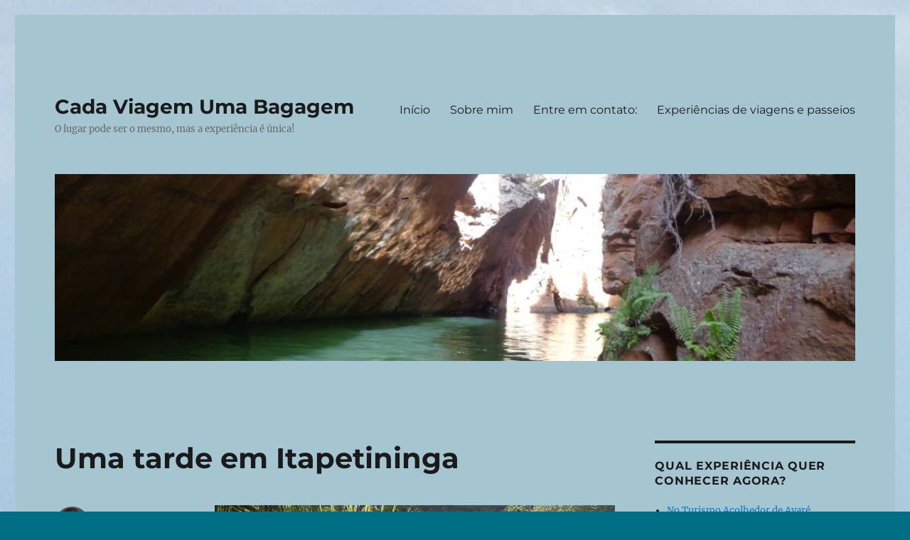

--- FILE ---
content_type: text/html; charset=UTF-8
request_url: https://cadaviagemumabagagem.com/uma-tarde-em-itapetininga/
body_size: 19844
content:
<!DOCTYPE html>
<html lang="pt-BR" class="no-js">
<head>
	<meta charset="UTF-8">
	<meta name="viewport" content="width=device-width, initial-scale=1.0">
	<link rel="profile" href="https://gmpg.org/xfn/11">
		<script>
(function(html){html.className = html.className.replace(/\bno-js\b/,'js')})(document.documentElement);
//# sourceURL=twentysixteen_javascript_detection
</script>
<title>Uma tarde em Itapetininga &#8211; Cada Viagem Uma Bagagem</title>
<meta name='robots' content='max-image-preview:large' />
	<style>img:is([sizes="auto" i], [sizes^="auto," i]) { contain-intrinsic-size: 3000px 1500px }</style>
	<link rel="alternate" type="application/rss+xml" title="Feed para Cada Viagem Uma Bagagem &raquo;" href="https://cadaviagemumabagagem.com/feed/" />
<link rel="alternate" type="application/rss+xml" title="Feed de comentários para Cada Viagem Uma Bagagem &raquo;" href="https://cadaviagemumabagagem.com/comments/feed/" />
<script>
window._wpemojiSettings = {"baseUrl":"https:\/\/s.w.org\/images\/core\/emoji\/16.0.1\/72x72\/","ext":".png","svgUrl":"https:\/\/s.w.org\/images\/core\/emoji\/16.0.1\/svg\/","svgExt":".svg","source":{"concatemoji":"https:\/\/cadaviagemumabagagem.com\/wp-includes\/js\/wp-emoji-release.min.js?ver=6.8.3"}};
/*! This file is auto-generated */
!function(s,n){var o,i,e;function c(e){try{var t={supportTests:e,timestamp:(new Date).valueOf()};sessionStorage.setItem(o,JSON.stringify(t))}catch(e){}}function p(e,t,n){e.clearRect(0,0,e.canvas.width,e.canvas.height),e.fillText(t,0,0);var t=new Uint32Array(e.getImageData(0,0,e.canvas.width,e.canvas.height).data),a=(e.clearRect(0,0,e.canvas.width,e.canvas.height),e.fillText(n,0,0),new Uint32Array(e.getImageData(0,0,e.canvas.width,e.canvas.height).data));return t.every(function(e,t){return e===a[t]})}function u(e,t){e.clearRect(0,0,e.canvas.width,e.canvas.height),e.fillText(t,0,0);for(var n=e.getImageData(16,16,1,1),a=0;a<n.data.length;a++)if(0!==n.data[a])return!1;return!0}function f(e,t,n,a){switch(t){case"flag":return n(e,"\ud83c\udff3\ufe0f\u200d\u26a7\ufe0f","\ud83c\udff3\ufe0f\u200b\u26a7\ufe0f")?!1:!n(e,"\ud83c\udde8\ud83c\uddf6","\ud83c\udde8\u200b\ud83c\uddf6")&&!n(e,"\ud83c\udff4\udb40\udc67\udb40\udc62\udb40\udc65\udb40\udc6e\udb40\udc67\udb40\udc7f","\ud83c\udff4\u200b\udb40\udc67\u200b\udb40\udc62\u200b\udb40\udc65\u200b\udb40\udc6e\u200b\udb40\udc67\u200b\udb40\udc7f");case"emoji":return!a(e,"\ud83e\udedf")}return!1}function g(e,t,n,a){var r="undefined"!=typeof WorkerGlobalScope&&self instanceof WorkerGlobalScope?new OffscreenCanvas(300,150):s.createElement("canvas"),o=r.getContext("2d",{willReadFrequently:!0}),i=(o.textBaseline="top",o.font="600 32px Arial",{});return e.forEach(function(e){i[e]=t(o,e,n,a)}),i}function t(e){var t=s.createElement("script");t.src=e,t.defer=!0,s.head.appendChild(t)}"undefined"!=typeof Promise&&(o="wpEmojiSettingsSupports",i=["flag","emoji"],n.supports={everything:!0,everythingExceptFlag:!0},e=new Promise(function(e){s.addEventListener("DOMContentLoaded",e,{once:!0})}),new Promise(function(t){var n=function(){try{var e=JSON.parse(sessionStorage.getItem(o));if("object"==typeof e&&"number"==typeof e.timestamp&&(new Date).valueOf()<e.timestamp+604800&&"object"==typeof e.supportTests)return e.supportTests}catch(e){}return null}();if(!n){if("undefined"!=typeof Worker&&"undefined"!=typeof OffscreenCanvas&&"undefined"!=typeof URL&&URL.createObjectURL&&"undefined"!=typeof Blob)try{var e="postMessage("+g.toString()+"("+[JSON.stringify(i),f.toString(),p.toString(),u.toString()].join(",")+"));",a=new Blob([e],{type:"text/javascript"}),r=new Worker(URL.createObjectURL(a),{name:"wpTestEmojiSupports"});return void(r.onmessage=function(e){c(n=e.data),r.terminate(),t(n)})}catch(e){}c(n=g(i,f,p,u))}t(n)}).then(function(e){for(var t in e)n.supports[t]=e[t],n.supports.everything=n.supports.everything&&n.supports[t],"flag"!==t&&(n.supports.everythingExceptFlag=n.supports.everythingExceptFlag&&n.supports[t]);n.supports.everythingExceptFlag=n.supports.everythingExceptFlag&&!n.supports.flag,n.DOMReady=!1,n.readyCallback=function(){n.DOMReady=!0}}).then(function(){return e}).then(function(){var e;n.supports.everything||(n.readyCallback(),(e=n.source||{}).concatemoji?t(e.concatemoji):e.wpemoji&&e.twemoji&&(t(e.twemoji),t(e.wpemoji)))}))}((window,document),window._wpemojiSettings);
</script>
<style id='wp-emoji-styles-inline-css'>

	img.wp-smiley, img.emoji {
		display: inline !important;
		border: none !important;
		box-shadow: none !important;
		height: 1em !important;
		width: 1em !important;
		margin: 0 0.07em !important;
		vertical-align: -0.1em !important;
		background: none !important;
		padding: 0 !important;
	}
</style>
<link rel='stylesheet' id='wp-block-library-css' href='https://cadaviagemumabagagem.com/wp-includes/css/dist/block-library/style.min.css?ver=6.8.3' media='all' />
<style id='wp-block-library-theme-inline-css'>
.wp-block-audio :where(figcaption){color:#555;font-size:13px;text-align:center}.is-dark-theme .wp-block-audio :where(figcaption){color:#ffffffa6}.wp-block-audio{margin:0 0 1em}.wp-block-code{border:1px solid #ccc;border-radius:4px;font-family:Menlo,Consolas,monaco,monospace;padding:.8em 1em}.wp-block-embed :where(figcaption){color:#555;font-size:13px;text-align:center}.is-dark-theme .wp-block-embed :where(figcaption){color:#ffffffa6}.wp-block-embed{margin:0 0 1em}.blocks-gallery-caption{color:#555;font-size:13px;text-align:center}.is-dark-theme .blocks-gallery-caption{color:#ffffffa6}:root :where(.wp-block-image figcaption){color:#555;font-size:13px;text-align:center}.is-dark-theme :root :where(.wp-block-image figcaption){color:#ffffffa6}.wp-block-image{margin:0 0 1em}.wp-block-pullquote{border-bottom:4px solid;border-top:4px solid;color:currentColor;margin-bottom:1.75em}.wp-block-pullquote cite,.wp-block-pullquote footer,.wp-block-pullquote__citation{color:currentColor;font-size:.8125em;font-style:normal;text-transform:uppercase}.wp-block-quote{border-left:.25em solid;margin:0 0 1.75em;padding-left:1em}.wp-block-quote cite,.wp-block-quote footer{color:currentColor;font-size:.8125em;font-style:normal;position:relative}.wp-block-quote:where(.has-text-align-right){border-left:none;border-right:.25em solid;padding-left:0;padding-right:1em}.wp-block-quote:where(.has-text-align-center){border:none;padding-left:0}.wp-block-quote.is-large,.wp-block-quote.is-style-large,.wp-block-quote:where(.is-style-plain){border:none}.wp-block-search .wp-block-search__label{font-weight:700}.wp-block-search__button{border:1px solid #ccc;padding:.375em .625em}:where(.wp-block-group.has-background){padding:1.25em 2.375em}.wp-block-separator.has-css-opacity{opacity:.4}.wp-block-separator{border:none;border-bottom:2px solid;margin-left:auto;margin-right:auto}.wp-block-separator.has-alpha-channel-opacity{opacity:1}.wp-block-separator:not(.is-style-wide):not(.is-style-dots){width:100px}.wp-block-separator.has-background:not(.is-style-dots){border-bottom:none;height:1px}.wp-block-separator.has-background:not(.is-style-wide):not(.is-style-dots){height:2px}.wp-block-table{margin:0 0 1em}.wp-block-table td,.wp-block-table th{word-break:normal}.wp-block-table :where(figcaption){color:#555;font-size:13px;text-align:center}.is-dark-theme .wp-block-table :where(figcaption){color:#ffffffa6}.wp-block-video :where(figcaption){color:#555;font-size:13px;text-align:center}.is-dark-theme .wp-block-video :where(figcaption){color:#ffffffa6}.wp-block-video{margin:0 0 1em}:root :where(.wp-block-template-part.has-background){margin-bottom:0;margin-top:0;padding:1.25em 2.375em}
</style>
<style id='classic-theme-styles-inline-css'>
/*! This file is auto-generated */
.wp-block-button__link{color:#fff;background-color:#32373c;border-radius:9999px;box-shadow:none;text-decoration:none;padding:calc(.667em + 2px) calc(1.333em + 2px);font-size:1.125em}.wp-block-file__button{background:#32373c;color:#fff;text-decoration:none}
</style>
<link rel='stylesheet' id='font-awesome-css' href='https://cadaviagemumabagagem.com/wp-content/plugins/contact-widgets/assets/css/font-awesome.min.css?ver=4.7.0' media='all' />
<style id='global-styles-inline-css'>
:root{--wp--preset--aspect-ratio--square: 1;--wp--preset--aspect-ratio--4-3: 4/3;--wp--preset--aspect-ratio--3-4: 3/4;--wp--preset--aspect-ratio--3-2: 3/2;--wp--preset--aspect-ratio--2-3: 2/3;--wp--preset--aspect-ratio--16-9: 16/9;--wp--preset--aspect-ratio--9-16: 9/16;--wp--preset--color--black: #000000;--wp--preset--color--cyan-bluish-gray: #abb8c3;--wp--preset--color--white: #fff;--wp--preset--color--pale-pink: #f78da7;--wp--preset--color--vivid-red: #cf2e2e;--wp--preset--color--luminous-vivid-orange: #ff6900;--wp--preset--color--luminous-vivid-amber: #fcb900;--wp--preset--color--light-green-cyan: #7bdcb5;--wp--preset--color--vivid-green-cyan: #00d084;--wp--preset--color--pale-cyan-blue: #8ed1fc;--wp--preset--color--vivid-cyan-blue: #0693e3;--wp--preset--color--vivid-purple: #9b51e0;--wp--preset--color--dark-gray: #1a1a1a;--wp--preset--color--medium-gray: #686868;--wp--preset--color--light-gray: #e5e5e5;--wp--preset--color--blue-gray: #4d545c;--wp--preset--color--bright-blue: #007acc;--wp--preset--color--light-blue: #9adffd;--wp--preset--color--dark-brown: #402b30;--wp--preset--color--medium-brown: #774e24;--wp--preset--color--dark-red: #640c1f;--wp--preset--color--bright-red: #ff675f;--wp--preset--color--yellow: #ffef8e;--wp--preset--gradient--vivid-cyan-blue-to-vivid-purple: linear-gradient(135deg,rgba(6,147,227,1) 0%,rgb(155,81,224) 100%);--wp--preset--gradient--light-green-cyan-to-vivid-green-cyan: linear-gradient(135deg,rgb(122,220,180) 0%,rgb(0,208,130) 100%);--wp--preset--gradient--luminous-vivid-amber-to-luminous-vivid-orange: linear-gradient(135deg,rgba(252,185,0,1) 0%,rgba(255,105,0,1) 100%);--wp--preset--gradient--luminous-vivid-orange-to-vivid-red: linear-gradient(135deg,rgba(255,105,0,1) 0%,rgb(207,46,46) 100%);--wp--preset--gradient--very-light-gray-to-cyan-bluish-gray: linear-gradient(135deg,rgb(238,238,238) 0%,rgb(169,184,195) 100%);--wp--preset--gradient--cool-to-warm-spectrum: linear-gradient(135deg,rgb(74,234,220) 0%,rgb(151,120,209) 20%,rgb(207,42,186) 40%,rgb(238,44,130) 60%,rgb(251,105,98) 80%,rgb(254,248,76) 100%);--wp--preset--gradient--blush-light-purple: linear-gradient(135deg,rgb(255,206,236) 0%,rgb(152,150,240) 100%);--wp--preset--gradient--blush-bordeaux: linear-gradient(135deg,rgb(254,205,165) 0%,rgb(254,45,45) 50%,rgb(107,0,62) 100%);--wp--preset--gradient--luminous-dusk: linear-gradient(135deg,rgb(255,203,112) 0%,rgb(199,81,192) 50%,rgb(65,88,208) 100%);--wp--preset--gradient--pale-ocean: linear-gradient(135deg,rgb(255,245,203) 0%,rgb(182,227,212) 50%,rgb(51,167,181) 100%);--wp--preset--gradient--electric-grass: linear-gradient(135deg,rgb(202,248,128) 0%,rgb(113,206,126) 100%);--wp--preset--gradient--midnight: linear-gradient(135deg,rgb(2,3,129) 0%,rgb(40,116,252) 100%);--wp--preset--font-size--small: 13px;--wp--preset--font-size--medium: 20px;--wp--preset--font-size--large: 36px;--wp--preset--font-size--x-large: 42px;--wp--preset--spacing--20: 0.44rem;--wp--preset--spacing--30: 0.67rem;--wp--preset--spacing--40: 1rem;--wp--preset--spacing--50: 1.5rem;--wp--preset--spacing--60: 2.25rem;--wp--preset--spacing--70: 3.38rem;--wp--preset--spacing--80: 5.06rem;--wp--preset--shadow--natural: 6px 6px 9px rgba(0, 0, 0, 0.2);--wp--preset--shadow--deep: 12px 12px 50px rgba(0, 0, 0, 0.4);--wp--preset--shadow--sharp: 6px 6px 0px rgba(0, 0, 0, 0.2);--wp--preset--shadow--outlined: 6px 6px 0px -3px rgba(255, 255, 255, 1), 6px 6px rgba(0, 0, 0, 1);--wp--preset--shadow--crisp: 6px 6px 0px rgba(0, 0, 0, 1);}:where(.is-layout-flex){gap: 0.5em;}:where(.is-layout-grid){gap: 0.5em;}body .is-layout-flex{display: flex;}.is-layout-flex{flex-wrap: wrap;align-items: center;}.is-layout-flex > :is(*, div){margin: 0;}body .is-layout-grid{display: grid;}.is-layout-grid > :is(*, div){margin: 0;}:where(.wp-block-columns.is-layout-flex){gap: 2em;}:where(.wp-block-columns.is-layout-grid){gap: 2em;}:where(.wp-block-post-template.is-layout-flex){gap: 1.25em;}:where(.wp-block-post-template.is-layout-grid){gap: 1.25em;}.has-black-color{color: var(--wp--preset--color--black) !important;}.has-cyan-bluish-gray-color{color: var(--wp--preset--color--cyan-bluish-gray) !important;}.has-white-color{color: var(--wp--preset--color--white) !important;}.has-pale-pink-color{color: var(--wp--preset--color--pale-pink) !important;}.has-vivid-red-color{color: var(--wp--preset--color--vivid-red) !important;}.has-luminous-vivid-orange-color{color: var(--wp--preset--color--luminous-vivid-orange) !important;}.has-luminous-vivid-amber-color{color: var(--wp--preset--color--luminous-vivid-amber) !important;}.has-light-green-cyan-color{color: var(--wp--preset--color--light-green-cyan) !important;}.has-vivid-green-cyan-color{color: var(--wp--preset--color--vivid-green-cyan) !important;}.has-pale-cyan-blue-color{color: var(--wp--preset--color--pale-cyan-blue) !important;}.has-vivid-cyan-blue-color{color: var(--wp--preset--color--vivid-cyan-blue) !important;}.has-vivid-purple-color{color: var(--wp--preset--color--vivid-purple) !important;}.has-black-background-color{background-color: var(--wp--preset--color--black) !important;}.has-cyan-bluish-gray-background-color{background-color: var(--wp--preset--color--cyan-bluish-gray) !important;}.has-white-background-color{background-color: var(--wp--preset--color--white) !important;}.has-pale-pink-background-color{background-color: var(--wp--preset--color--pale-pink) !important;}.has-vivid-red-background-color{background-color: var(--wp--preset--color--vivid-red) !important;}.has-luminous-vivid-orange-background-color{background-color: var(--wp--preset--color--luminous-vivid-orange) !important;}.has-luminous-vivid-amber-background-color{background-color: var(--wp--preset--color--luminous-vivid-amber) !important;}.has-light-green-cyan-background-color{background-color: var(--wp--preset--color--light-green-cyan) !important;}.has-vivid-green-cyan-background-color{background-color: var(--wp--preset--color--vivid-green-cyan) !important;}.has-pale-cyan-blue-background-color{background-color: var(--wp--preset--color--pale-cyan-blue) !important;}.has-vivid-cyan-blue-background-color{background-color: var(--wp--preset--color--vivid-cyan-blue) !important;}.has-vivid-purple-background-color{background-color: var(--wp--preset--color--vivid-purple) !important;}.has-black-border-color{border-color: var(--wp--preset--color--black) !important;}.has-cyan-bluish-gray-border-color{border-color: var(--wp--preset--color--cyan-bluish-gray) !important;}.has-white-border-color{border-color: var(--wp--preset--color--white) !important;}.has-pale-pink-border-color{border-color: var(--wp--preset--color--pale-pink) !important;}.has-vivid-red-border-color{border-color: var(--wp--preset--color--vivid-red) !important;}.has-luminous-vivid-orange-border-color{border-color: var(--wp--preset--color--luminous-vivid-orange) !important;}.has-luminous-vivid-amber-border-color{border-color: var(--wp--preset--color--luminous-vivid-amber) !important;}.has-light-green-cyan-border-color{border-color: var(--wp--preset--color--light-green-cyan) !important;}.has-vivid-green-cyan-border-color{border-color: var(--wp--preset--color--vivid-green-cyan) !important;}.has-pale-cyan-blue-border-color{border-color: var(--wp--preset--color--pale-cyan-blue) !important;}.has-vivid-cyan-blue-border-color{border-color: var(--wp--preset--color--vivid-cyan-blue) !important;}.has-vivid-purple-border-color{border-color: var(--wp--preset--color--vivid-purple) !important;}.has-vivid-cyan-blue-to-vivid-purple-gradient-background{background: var(--wp--preset--gradient--vivid-cyan-blue-to-vivid-purple) !important;}.has-light-green-cyan-to-vivid-green-cyan-gradient-background{background: var(--wp--preset--gradient--light-green-cyan-to-vivid-green-cyan) !important;}.has-luminous-vivid-amber-to-luminous-vivid-orange-gradient-background{background: var(--wp--preset--gradient--luminous-vivid-amber-to-luminous-vivid-orange) !important;}.has-luminous-vivid-orange-to-vivid-red-gradient-background{background: var(--wp--preset--gradient--luminous-vivid-orange-to-vivid-red) !important;}.has-very-light-gray-to-cyan-bluish-gray-gradient-background{background: var(--wp--preset--gradient--very-light-gray-to-cyan-bluish-gray) !important;}.has-cool-to-warm-spectrum-gradient-background{background: var(--wp--preset--gradient--cool-to-warm-spectrum) !important;}.has-blush-light-purple-gradient-background{background: var(--wp--preset--gradient--blush-light-purple) !important;}.has-blush-bordeaux-gradient-background{background: var(--wp--preset--gradient--blush-bordeaux) !important;}.has-luminous-dusk-gradient-background{background: var(--wp--preset--gradient--luminous-dusk) !important;}.has-pale-ocean-gradient-background{background: var(--wp--preset--gradient--pale-ocean) !important;}.has-electric-grass-gradient-background{background: var(--wp--preset--gradient--electric-grass) !important;}.has-midnight-gradient-background{background: var(--wp--preset--gradient--midnight) !important;}.has-small-font-size{font-size: var(--wp--preset--font-size--small) !important;}.has-medium-font-size{font-size: var(--wp--preset--font-size--medium) !important;}.has-large-font-size{font-size: var(--wp--preset--font-size--large) !important;}.has-x-large-font-size{font-size: var(--wp--preset--font-size--x-large) !important;}
:where(.wp-block-post-template.is-layout-flex){gap: 1.25em;}:where(.wp-block-post-template.is-layout-grid){gap: 1.25em;}
:where(.wp-block-columns.is-layout-flex){gap: 2em;}:where(.wp-block-columns.is-layout-grid){gap: 2em;}
:root :where(.wp-block-pullquote){font-size: 1.5em;line-height: 1.6;}
</style>
<link rel='stylesheet' id='wp-components-css' href='https://cadaviagemumabagagem.com/wp-includes/css/dist/components/style.min.css?ver=6.8.3' media='all' />
<link rel='stylesheet' id='godaddy-styles-css' href='https://cadaviagemumabagagem.com/wp-content/mu-plugins/vendor/wpex/godaddy-launch/includes/Dependencies/GoDaddy/Styles/build/latest.css?ver=2.0.2' media='all' />
<link rel='stylesheet' id='twentysixteen-fonts-css' href='https://cadaviagemumabagagem.com/wp-content/themes/twentysixteen/fonts/merriweather-plus-montserrat-plus-inconsolata.css?ver=20230328' media='all' />
<link rel='stylesheet' id='genericons-css' href='https://cadaviagemumabagagem.com/wp-content/themes/twentysixteen/genericons/genericons.css?ver=20251101' media='all' />
<link rel='stylesheet' id='twentysixteen-style-css' href='https://cadaviagemumabagagem.com/wp-content/themes/twentysixteen/style.css?ver=20251202' media='all' />
<style id='twentysixteen-style-inline-css'>

		/* Custom Page Background Color */
		.site {
			background-color: #a5c5d1;
		}

		mark,
		ins,
		button,
		button[disabled]:hover,
		button[disabled]:focus,
		input[type="button"],
		input[type="button"][disabled]:hover,
		input[type="button"][disabled]:focus,
		input[type="reset"],
		input[type="reset"][disabled]:hover,
		input[type="reset"][disabled]:focus,
		input[type="submit"],
		input[type="submit"][disabled]:hover,
		input[type="submit"][disabled]:focus,
		.menu-toggle.toggled-on,
		.menu-toggle.toggled-on:hover,
		.menu-toggle.toggled-on:focus,
		.pagination .prev,
		.pagination .next,
		.pagination .prev:hover,
		.pagination .prev:focus,
		.pagination .next:hover,
		.pagination .next:focus,
		.pagination .nav-links:before,
		.pagination .nav-links:after,
		.widget_calendar tbody a,
		.widget_calendar tbody a:hover,
		.widget_calendar tbody a:focus,
		.page-links a,
		.page-links a:hover,
		.page-links a:focus {
			color: #a5c5d1;
		}

		@media screen and (min-width: 56.875em) {
			.main-navigation ul ul li {
				background-color: #a5c5d1;
			}

			.main-navigation ul ul:after {
				border-top-color: #a5c5d1;
				border-bottom-color: #a5c5d1;
			}
		}
	
</style>
<link rel='stylesheet' id='twentysixteen-block-style-css' href='https://cadaviagemumabagagem.com/wp-content/themes/twentysixteen/css/blocks.css?ver=20240817' media='all' />
<link rel='stylesheet' id='wpcw-css' href='https://cadaviagemumabagagem.com/wp-content/plugins/contact-widgets/assets/css/style.min.css?ver=1.0.1' media='all' />
<script src="https://cadaviagemumabagagem.com/wp-includes/js/jquery/jquery.min.js?ver=3.7.1" id="jquery-core-js"></script>
<script src="https://cadaviagemumabagagem.com/wp-includes/js/jquery/jquery-migrate.min.js?ver=3.4.1" id="jquery-migrate-js"></script>
<script id="twentysixteen-script-js-extra">
var screenReaderText = {"expand":"expandir submenu","collapse":"fechar submenu"};
</script>
<script src="https://cadaviagemumabagagem.com/wp-content/themes/twentysixteen/js/functions.js?ver=20230629" id="twentysixteen-script-js" defer data-wp-strategy="defer"></script>
<link rel="https://api.w.org/" href="https://cadaviagemumabagagem.com/wp-json/" /><link rel="alternate" title="JSON" type="application/json" href="https://cadaviagemumabagagem.com/wp-json/wp/v2/posts/9677" /><link rel="EditURI" type="application/rsd+xml" title="RSD" href="https://cadaviagemumabagagem.com/xmlrpc.php?rsd" />
<meta name="generator" content="WordPress 6.8.3" />
<link rel="canonical" href="https://cadaviagemumabagagem.com/uma-tarde-em-itapetininga/" />
<link rel='shortlink' href='https://cadaviagemumabagagem.com/?p=9677' />
<link rel="alternate" title="oEmbed (JSON)" type="application/json+oembed" href="https://cadaviagemumabagagem.com/wp-json/oembed/1.0/embed?url=https%3A%2F%2Fcadaviagemumabagagem.com%2Fuma-tarde-em-itapetininga%2F" />
<link rel="alternate" title="oEmbed (XML)" type="text/xml+oembed" href="https://cadaviagemumabagagem.com/wp-json/oembed/1.0/embed?url=https%3A%2F%2Fcadaviagemumabagagem.com%2Fuma-tarde-em-itapetininga%2F&#038;format=xml" />
<style id="custom-background-css">
body.custom-background { background-color: #006e84; background-image: url("https://cadaviagemumabagagem.com/wp-content/uploads/2018/01/20170929_111815.jpg"); background-position: left top; background-size: auto; background-repeat: repeat; background-attachment: scroll; }
</style>
	<link rel="icon" href="https://cadaviagemumabagagem.com/wp-content/uploads/2018/01/cropped-DSC01772-32x32.jpg" sizes="32x32" />
<link rel="icon" href="https://cadaviagemumabagagem.com/wp-content/uploads/2018/01/cropped-DSC01772-192x192.jpg" sizes="192x192" />
<link rel="apple-touch-icon" href="https://cadaviagemumabagagem.com/wp-content/uploads/2018/01/cropped-DSC01772-180x180.jpg" />
<meta name="msapplication-TileImage" content="https://cadaviagemumabagagem.com/wp-content/uploads/2018/01/cropped-DSC01772-270x270.jpg" />
</head>

<body class="wp-singular post-template-default single single-post postid-9677 single-format-standard custom-background wp-embed-responsive wp-theme-twentysixteen custom-background-image">
<div id="page" class="site">
	<div class="site-inner">
		<a class="skip-link screen-reader-text" href="#content">
			Pular para o conteúdo		</a>

		<header id="masthead" class="site-header">
			<div class="site-header-main">
				<div class="site-branding">
											<p class="site-title"><a href="https://cadaviagemumabagagem.com/" rel="home" >Cada Viagem Uma Bagagem</a></p>
												<p class="site-description">O lugar pode ser o mesmo, mas a experiência é única!</p>
									</div><!-- .site-branding -->

									<button id="menu-toggle" class="menu-toggle">Menu</button>

					<div id="site-header-menu" class="site-header-menu">
													<nav id="site-navigation" class="main-navigation" aria-label="Menu principal">
								<div class="menu-menu-principal-container"><ul id="menu-menu-principal" class="primary-menu"><li id="menu-item-15" class="menu-item menu-item-type-custom menu-item-object-custom menu-item-home menu-item-15"><a href="https://cadaviagemumabagagem.com">Início</a></li>
<li id="menu-item-13" class="menu-item menu-item-type-post_type menu-item-object-page menu-item-13"><a href="https://cadaviagemumabagagem.com/sobre-mim/" title="Luna Biannchi">Sobre mim</a></li>
<li id="menu-item-12" class="menu-item menu-item-type-post_type menu-item-object-page menu-item-12"><a href="https://cadaviagemumabagagem.com/entre-em-contato/">Entre em contato:</a></li>
<li id="menu-item-208" class="menu-item menu-item-type-post_type menu-item-object-page current_page_parent menu-item-208"><a href="https://cadaviagemumabagagem.com/experiencias-de-viagens/">Experiências de viagens e passeios</a></li>
</ul></div>							</nav><!-- .main-navigation -->
						
													<nav id="social-navigation" class="social-navigation" aria-label="Menu de links sociais">
								<div class="menu-menu-principal-container"><ul id="menu-menu-principal-1" class="social-links-menu"><li class="menu-item menu-item-type-custom menu-item-object-custom menu-item-home menu-item-15"><a href="https://cadaviagemumabagagem.com"><span class="screen-reader-text">Início</span></a></li>
<li class="menu-item menu-item-type-post_type menu-item-object-page menu-item-13"><a href="https://cadaviagemumabagagem.com/sobre-mim/" title="Luna Biannchi"><span class="screen-reader-text">Sobre mim</span></a></li>
<li class="menu-item menu-item-type-post_type menu-item-object-page menu-item-12"><a href="https://cadaviagemumabagagem.com/entre-em-contato/"><span class="screen-reader-text">Entre em contato:</span></a></li>
<li class="menu-item menu-item-type-post_type menu-item-object-page current_page_parent menu-item-208"><a href="https://cadaviagemumabagagem.com/experiencias-de-viagens/"><span class="screen-reader-text">Experiências de viagens e passeios</span></a></li>
</ul></div>							</nav><!-- .social-navigation -->
											</div><!-- .site-header-menu -->
							</div><!-- .site-header-main -->

											<div class="header-image">
					<a href="https://cadaviagemumabagagem.com/" rel="home" >
						<img src="https://cadaviagemumabagagem.com/wp-content/uploads/2018/01/cropped-cropped-DSC01772-2-1.jpg" width="1200" height="280" alt="Cada Viagem Uma Bagagem" sizes="(max-width: 709px) 85vw, (max-width: 909px) 81vw, (max-width: 1362px) 88vw, 1200px" srcset="https://cadaviagemumabagagem.com/wp-content/uploads/2018/01/cropped-cropped-DSC01772-2-1.jpg 1200w, https://cadaviagemumabagagem.com/wp-content/uploads/2018/01/cropped-cropped-DSC01772-2-1-300x70.jpg 300w, https://cadaviagemumabagagem.com/wp-content/uploads/2018/01/cropped-cropped-DSC01772-2-1-768x179.jpg 768w, https://cadaviagemumabagagem.com/wp-content/uploads/2018/01/cropped-cropped-DSC01772-2-1-1024x239.jpg 1024w" decoding="async" fetchpriority="high" />					</a>
				</div><!-- .header-image -->
					</header><!-- .site-header -->

		<div id="content" class="site-content">

<div id="primary" class="content-area">
	<main id="main" class="site-main">
		
<article id="post-9677" class="post-9677 post type-post status-publish format-standard hentry category-vivencias-de-viagem tag-cervejaria-rt166 tag-dicas-de-itapetininga tag-fazenda-santa-luzia tag-o-que-fazer-em-itapetininga tag-tour-em-itapetininga">
	<header class="entry-header">
		<h1 class="entry-title">Uma tarde em Itapetininga</h1>	</header><!-- .entry-header -->

	
	
	<div class="entry-content">
		
<figure class="wp-block-image size-full"><img decoding="async" width="678" height="544" src="https://cadaviagemumabagagem.com/wp-content/uploads/2022/04/Eu-amo-Itape-1.jpg" alt="" class="wp-image-9678" srcset="https://cadaviagemumabagagem.com/wp-content/uploads/2022/04/Eu-amo-Itape-1.jpg 678w, https://cadaviagemumabagagem.com/wp-content/uploads/2022/04/Eu-amo-Itape-1-300x241.jpg 300w" sizes="(max-width: 709px) 85vw, (max-width: 909px) 67vw, (max-width: 984px) 61vw, (max-width: 1362px) 45vw, 600px" /></figure>



<p></p>



<p>Sei que não estamos na Bahia para curtir a famosa “Tarde em Itapuã” do Toquinho e Vinícius de Moraes, mas te convido a aproveitar comigo <strong><em>“Uma tarde em Itapetininga”</em></strong>, que também será divertida e com momentos muito especiais. Me acompanha nesse tour?</p>



<div class="wp-block-image"><figure class="aligncenter size-full is-resized"><img decoding="async" src="https://cadaviagemumabagagem.com/wp-content/uploads/2022/04/Fazenda-Santa-Luzia-1.jpg" alt="" class="wp-image-9681" width="577" height="433" srcset="https://cadaviagemumabagagem.com/wp-content/uploads/2022/04/Fazenda-Santa-Luzia-1.jpg 803w, https://cadaviagemumabagagem.com/wp-content/uploads/2022/04/Fazenda-Santa-Luzia-1-300x226.jpg 300w, https://cadaviagemumabagagem.com/wp-content/uploads/2022/04/Fazenda-Santa-Luzia-1-768x578.jpg 768w" sizes="(max-width: 577px) 85vw, 577px" /><figcaption>Curtindo &#8220;Uma tarde em Itapetininga&#8221;</figcaption></figure></div>



<p>A cidade de <strong>Itapetininga</strong> (ou <strong>“Itapê”</strong> para os mais íntimos) fica a uma distância de aproximadamente 170 km da capital de São Paulo. O trajeto de carro  dura pouco mais de duas horas e vale a pena por tudo que encontramos lá.</p>



<div class="wp-block-image"><figure class="aligncenter size-full is-resized"><img loading="lazy" decoding="async" src="https://cadaviagemumabagagem.com/wp-content/uploads/2022/04/Fazenda-Santa-Luzia-2.jpg" alt="" class="wp-image-9683" width="476" height="637" srcset="https://cadaviagemumabagagem.com/wp-content/uploads/2022/04/Fazenda-Santa-Luzia-2.jpg 482w, https://cadaviagemumabagagem.com/wp-content/uploads/2022/04/Fazenda-Santa-Luzia-2-224x300.jpg 224w" sizes="auto, (max-width: 476px) 85vw, 476px" /><figcaption>Bem-vindos à Itapetininga!!!</figcaption></figure></div>



<div class="wp-block-media-text alignwide has-media-on-the-right is-stacked-on-mobile"><figure class="wp-block-media-text__media"><img loading="lazy" decoding="async" width="725" height="608" src="https://cadaviagemumabagagem.com/wp-content/uploads/2022/04/Eu-amo-Itape-2.jpg" alt="" class="wp-image-9684 size-full" srcset="https://cadaviagemumabagagem.com/wp-content/uploads/2022/04/Eu-amo-Itape-2.jpg 725w, https://cadaviagemumabagagem.com/wp-content/uploads/2022/04/Eu-amo-Itape-2-300x252.jpg 300w" sizes="auto, (max-width: 709px) 85vw, (max-width: 909px) 67vw, (max-width: 984px) 61vw, (max-width: 1362px) 45vw, 600px" /></figure><div class="wp-block-media-text__content">
<p><strong>Itapetininga</strong> surgiu à partir do tropeirismo, sendo local de descanso das tropas tanto a caminho de Sorocaba, quanto do Sul do país, e seu nome (que em tupi-guarani, dentre outros significados, é “pedra chata/laje seca”) pode ter derivado das pedras que os tropeiros encontravam nas margens do rio Itapetininga.</p>
</div></div>



<p>O aniversário de <strong>Itapetininga</strong> é comemorado em <strong>05 de novembro</strong>, data da criação da Vila de Nossa Senhora dos Prazeres de Itapetininga, que ocorreu em 1770 e posteriormente transformou-se em cidade, que tem até uma <strong>Estátua do Cristo Redentor</strong> a nos abençoar. Para saber mais informações sobre a cidade estão no site: <a href="https://www.itapetininga.sp.gov.br/cidade">https://www.itapetininga.sp.gov.br/cidade</a>.</p>



<div class="wp-block-image"><figure class="aligncenter size-full is-resized"><img loading="lazy" decoding="async" src="https://cadaviagemumabagagem.com/wp-content/uploads/2022/04/Cristo-Redentor-de-Itapetininga.jpg" alt="" class="wp-image-9687" width="579" height="429" srcset="https://cadaviagemumabagagem.com/wp-content/uploads/2022/04/Cristo-Redentor-de-Itapetininga.jpg 762w, https://cadaviagemumabagagem.com/wp-content/uploads/2022/04/Cristo-Redentor-de-Itapetininga-300x222.jpg 300w" sizes="auto, (max-width: 579px) 85vw, 579px" /><figcaption>Que Cristo abençoe a todos nós sempre!!!</figcaption></figure></div>



<div class="wp-block-image is-style-rounded"><figure class="aligncenter size-full is-resized"><img loading="lazy" decoding="async" src="https://cadaviagemumabagagem.com/wp-content/uploads/2022/04/Placa-Itapetininga.jpg" alt="" class="wp-image-9688" width="541" height="368" srcset="https://cadaviagemumabagagem.com/wp-content/uploads/2022/04/Placa-Itapetininga.jpg 655w, https://cadaviagemumabagagem.com/wp-content/uploads/2022/04/Placa-Itapetininga-300x205.jpg 300w" sizes="auto, (max-width: 541px) 85vw, 541px" /></figure></div>



<p>Agora que já conhecemos um pouquinho da história da nossa cidade anfitriã, vamos visitar um dos seus points que é a<strong> Fazenda Santa Luzia</strong>, onde é possível degustar uma maravilhosa tábua de queijos, aproveitando toda a atmosfera bucólica e ainda apreciar trabalhos artesanais muito interessantes.</p>



<div class="wp-block-image"><figure class="aligncenter size-full is-resized"><img loading="lazy" decoding="async" src="https://cadaviagemumabagagem.com/wp-content/uploads/2022/04/Fazenda-Santa-Luzia-3.jpg" alt="" class="wp-image-9690" width="500" height="643" srcset="https://cadaviagemumabagagem.com/wp-content/uploads/2022/04/Fazenda-Santa-Luzia-3.jpg 544w, https://cadaviagemumabagagem.com/wp-content/uploads/2022/04/Fazenda-Santa-Luzia-3-233x300.jpg 233w" sizes="auto, (max-width: 500px) 85vw, 500px" /><figcaption>Visitando a Fazenda Santa Luzia</figcaption></figure></div>



<figure class="wp-block-image size-full"><img loading="lazy" decoding="async" width="611" height="452" src="https://cadaviagemumabagagem.com/wp-content/uploads/2022/04/Fazenda-Santa-Luzia-Bezerro.jpg" alt="" class="wp-image-9691" srcset="https://cadaviagemumabagagem.com/wp-content/uploads/2022/04/Fazenda-Santa-Luzia-Bezerro.jpg 611w, https://cadaviagemumabagagem.com/wp-content/uploads/2022/04/Fazenda-Santa-Luzia-Bezerro-300x222.jpg 300w" sizes="auto, (max-width: 709px) 85vw, (max-width: 909px) 67vw, (max-width: 984px) 61vw, (max-width: 1362px) 45vw, 600px" /><figcaption>Olha só o carisma e a fofurice desse Bezerrinho Simental</figcaption></figure>



<div class="wp-block-image"><figure class="aligncenter size-full is-resized"><img loading="lazy" decoding="async" src="https://cadaviagemumabagagem.com/wp-content/uploads/2022/04/Fazenda-Santa-Luzia-5.jpg" alt="" class="wp-image-9692" width="536" height="382" srcset="https://cadaviagemumabagagem.com/wp-content/uploads/2022/04/Fazenda-Santa-Luzia-5.jpg 622w, https://cadaviagemumabagagem.com/wp-content/uploads/2022/04/Fazenda-Santa-Luzia-5-300x214.jpg 300w" sizes="auto, (max-width: 536px) 85vw, 536px" /></figure></div>



<p>A <strong>Fazenda Santa Luzia </strong>foi fundada em 1976 pela família Breuer sendo referência na criação de gado Simental, dedicando-se no início à produção de leite B e posteriormente de queijos. A administração atual é feita pelo Martin Breuer, que é médico veterinário e responsável técnico pela queijaria, e pela Maristela Nicolellis, que é tecnóloga em agronegócio e a mestre queijeira da fazenda. Atualmente são 18 tipos de <strong>queijos</strong>, muitos deles <strong>premiados</strong> em vários concursos. E desde 2016 a fazenda recebe turistas em seu <strong>Bistrô</strong> <strong>Queijo</strong> <strong>com</strong> <strong>Arte</strong> para provar os queijos e também outras delícias. </p>



<figure class="wp-block-gallery has-nested-images columns-default is-cropped wp-block-gallery-1 is-layout-flex wp-block-gallery-is-layout-flex">
<figure class="wp-block-image size-large"><img loading="lazy" decoding="async" width="645" height="479" data-id="9696" src="https://cadaviagemumabagagem.com/wp-content/uploads/2022/04/Fazenda-Santa-Luzia-6.jpg" alt="" class="wp-image-9696" srcset="https://cadaviagemumabagagem.com/wp-content/uploads/2022/04/Fazenda-Santa-Luzia-6.jpg 645w, https://cadaviagemumabagagem.com/wp-content/uploads/2022/04/Fazenda-Santa-Luzia-6-300x223.jpg 300w" sizes="auto, (max-width: 709px) 85vw, (max-width: 909px) 67vw, (max-width: 984px) 61vw, (max-width: 1362px) 45vw, 600px" /></figure>



<figure class="wp-block-image size-large"><img loading="lazy" decoding="async" width="637" height="462" data-id="9695" src="https://cadaviagemumabagagem.com/wp-content/uploads/2022/04/Fazenda-Santa-Luzia-Irmas.jpg" alt="" class="wp-image-9695" srcset="https://cadaviagemumabagagem.com/wp-content/uploads/2022/04/Fazenda-Santa-Luzia-Irmas.jpg 637w, https://cadaviagemumabagagem.com/wp-content/uploads/2022/04/Fazenda-Santa-Luzia-Irmas-300x218.jpg 300w" sizes="auto, (max-width: 709px) 85vw, (max-width: 909px) 67vw, (max-width: 984px) 61vw, (max-width: 1362px) 45vw, 600px" /><figcaption>As Irmãs na Fazenda Santa Luzia</figcaption></figure>
</figure>



<figure class="wp-block-image size-full"><img loading="lazy" decoding="async" width="737" height="451" src="https://cadaviagemumabagagem.com/wp-content/uploads/2022/04/Bistro-Queijo-com-Arte-2.jpg" alt="" class="wp-image-9697" srcset="https://cadaviagemumabagagem.com/wp-content/uploads/2022/04/Bistro-Queijo-com-Arte-2.jpg 737w, https://cadaviagemumabagagem.com/wp-content/uploads/2022/04/Bistro-Queijo-com-Arte-2-300x184.jpg 300w" sizes="auto, (max-width: 709px) 85vw, (max-width: 909px) 67vw, (max-width: 984px) 61vw, (max-width: 1362px) 45vw, 600px" /><figcaption>Bistrô Queijo com Arte</figcaption></figure>



<figure class="wp-block-gallery has-nested-images columns-default is-cropped wp-block-gallery-2 is-layout-flex wp-block-gallery-is-layout-flex">
<figure class="wp-block-image size-large"><img loading="lazy" decoding="async" width="645" height="387" data-id="9698" src="https://cadaviagemumabagagem.com/wp-content/uploads/2022/04/Bistro-Queijo-Com-Arte-3.jpg" alt="" class="wp-image-9698" srcset="https://cadaviagemumabagagem.com/wp-content/uploads/2022/04/Bistro-Queijo-Com-Arte-3.jpg 645w, https://cadaviagemumabagagem.com/wp-content/uploads/2022/04/Bistro-Queijo-Com-Arte-3-300x180.jpg 300w" sizes="auto, (max-width: 709px) 85vw, (max-width: 909px) 67vw, (max-width: 984px) 61vw, (max-width: 1362px) 45vw, 600px" /></figure>



<figure class="wp-block-image size-large"><img loading="lazy" decoding="async" width="522" height="571" data-id="9699" src="https://cadaviagemumabagagem.com/wp-content/uploads/2022/04/Queijos-Premiados.jpg" alt="" class="wp-image-9699" srcset="https://cadaviagemumabagagem.com/wp-content/uploads/2022/04/Queijos-Premiados.jpg 522w, https://cadaviagemumabagagem.com/wp-content/uploads/2022/04/Queijos-Premiados-274x300.jpg 274w" sizes="auto, (max-width: 522px) 85vw, 522px" /><figcaption>Queijos Premiados</figcaption></figure>
</figure>



<p>E nada melhor que uma bela <strong>tábua de queijos</strong> para degustarmos todo esse sabor. Entre os queijos mais famosos e saborosos da <strong>Fazenda Santa Luzia</strong> estão o <strong>Tropeiro, </strong>que tem uma cobertura vegetal cinza e sabor suave; o <strong>Giramundo,</strong> que tem cobertura de beterraba, maturação de quatro meses e sabor intenso; o <strong>Braukäse, </strong>que leva cerveja artesanal na sua composição; o <strong>Garnizé, </strong> que é condimentado com alecrim e outras ervas e sua cobertura  é de espinafre e o <strong>Gregório</strong>, que é feito com feno grego e é bem macio, entre outros. O que eu achei bem legal é que a tábua já vem com os nomes dos queijos e eles entregam um folheto explicativo, para que você possa conhecer mais enquanto faz sua degustação.</p>



<div class="wp-block-image"><figure class="aligncenter size-full is-resized"><img loading="lazy" decoding="async" src="https://cadaviagemumabagagem.com/wp-content/uploads/2022/04/Tabua-de-Queijos-1.jpg" alt="" class="wp-image-9701" width="510" height="678" srcset="https://cadaviagemumabagagem.com/wp-content/uploads/2022/04/Tabua-de-Queijos-1.jpg 545w, https://cadaviagemumabagagem.com/wp-content/uploads/2022/04/Tabua-de-Queijos-1-226x300.jpg 226w" sizes="auto, (max-width: 510px) 85vw, 510px" /><figcaption>A famosa Tábua de Queijos</figcaption></figure></div>



<figure class="wp-block-image size-full"><img loading="lazy" decoding="async" width="742" height="553" src="https://cadaviagemumabagagem.com/wp-content/uploads/2022/04/Bistro-Queijo-Com-Arte-Irmas.jpg" alt="" class="wp-image-9703" srcset="https://cadaviagemumabagagem.com/wp-content/uploads/2022/04/Bistro-Queijo-Com-Arte-Irmas.jpg 742w, https://cadaviagemumabagagem.com/wp-content/uploads/2022/04/Bistro-Queijo-Com-Arte-Irmas-300x224.jpg 300w" sizes="auto, (max-width: 709px) 85vw, (max-width: 909px) 67vw, (max-width: 984px) 61vw, (max-width: 1362px) 45vw, 600px" /><figcaption>Hora da Degustação ?&#8230;</figcaption></figure>



<div class="wp-block-image"><figure class="aligncenter size-full is-resized"><img loading="lazy" decoding="async" src="https://cadaviagemumabagagem.com/wp-content/uploads/2022/04/Tabua-de-Queijos-2.jpg" alt="" class="wp-image-9704" width="579" height="379" srcset="https://cadaviagemumabagagem.com/wp-content/uploads/2022/04/Tabua-de-Queijos-2.jpg 641w, https://cadaviagemumabagagem.com/wp-content/uploads/2022/04/Tabua-de-Queijos-2-300x197.jpg 300w" sizes="auto, (max-width: 579px) 85vw, 579px" /><figcaption>&#8230; dos deliciosos Queijos</figcaption></figure></div>



<p>O melhor de tudo é que na<strong> Loja</strong> você encontra os queijos que mais gostou de degustar para levar pra casa. Foi difícil escolher, mas optamos, além de alguns dos que citei acima, pelo <strong>Dionísio¸</strong> que tem interior cremoso, uma casca branca e é levado no vinho; o <strong>Carijó, </strong>que é condimentado com kümmel e é bem macio; o <strong>Bandeirante</strong> que também é macio e tem um sabor bem autêntico e o <strong>Raízes, </strong> que é um queijo rústico, feito com leite cru e a cobertura é de caramelo para propiciar a cor de terra. Enfim, cada queijo tem sua particularidade e seu sabor irresistível.</p>



<figure class="wp-block-image size-full"><img loading="lazy" decoding="async" width="737" height="553" src="https://cadaviagemumabagagem.com/wp-content/uploads/2022/04/Bistro-Queijo-Com-Arte-4.jpg" alt="" class="wp-image-9706" srcset="https://cadaviagemumabagagem.com/wp-content/uploads/2022/04/Bistro-Queijo-Com-Arte-4.jpg 737w, https://cadaviagemumabagagem.com/wp-content/uploads/2022/04/Bistro-Queijo-Com-Arte-4-300x225.jpg 300w" sizes="auto, (max-width: 709px) 85vw, (max-width: 909px) 67vw, (max-width: 984px) 61vw, (max-width: 1362px) 45vw, 600px" /><figcaption>Amando a degustação&#8230;</figcaption></figure>



<div class="wp-block-image"><figure class="aligncenter size-large is-resized"><img loading="lazy" decoding="async" src="https://cadaviagemumabagagem.com/wp-content/uploads/2022/04/Queijos.jpg" alt="" class="wp-image-9707" width="430" height="546" srcset="https://cadaviagemumabagagem.com/wp-content/uploads/2022/04/Queijos.jpg 494w, https://cadaviagemumabagagem.com/wp-content/uploads/2022/04/Queijos-236x300.jpg 236w" sizes="auto, (max-width: 430px) 85vw, 430px" /><figcaption>Achei um charme esse bordado de queijos da loja&#8230;</figcaption></figure></div>



<figure class="wp-block-image size-large"><img loading="lazy" decoding="async" width="655" height="496" src="https://cadaviagemumabagagem.com/wp-content/uploads/2022/04/Queijos-pra-levar-pra-casa.jpg" alt="" class="wp-image-9708" srcset="https://cadaviagemumabagagem.com/wp-content/uploads/2022/04/Queijos-pra-levar-pra-casa.jpg 655w, https://cadaviagemumabagagem.com/wp-content/uploads/2022/04/Queijos-pra-levar-pra-casa-300x227.jpg 300w" sizes="auto, (max-width: 709px) 85vw, (max-width: 909px) 67vw, (max-width: 984px) 61vw, (max-width: 1362px) 45vw, 600px" /><figcaption>Nossos escolhidos pra levar pra casa&#8230;</figcaption></figure>



<p>Na <strong>Loja, </strong>além dos queijos, também encontramos geleias, <strong>doces</strong> e outros produtos e uma parte dedicada ao <strong>artesanato local </strong>e à venda de <strong>suculentas. </strong>Sem falar no atendimento mais que especial e receptividade da Grace!!!</p>



<div class="wp-block-image"><figure class="aligncenter size-full is-resized"><img loading="lazy" decoding="async" src="https://cadaviagemumabagagem.com/wp-content/uploads/2022/04/Loja-Queijo-com-Arte.jpg" alt="" class="wp-image-9710" width="587" height="444" srcset="https://cadaviagemumabagagem.com/wp-content/uploads/2022/04/Loja-Queijo-com-Arte.jpg 655w, https://cadaviagemumabagagem.com/wp-content/uploads/2022/04/Loja-Queijo-com-Arte-300x227.jpg 300w" sizes="auto, (max-width: 587px) 85vw, 587px" /><figcaption>Detalhe dos doces e prêmios na Loja&#8230;</figcaption></figure></div>



<div class="wp-block-image"><figure class="aligncenter size-large is-resized"><img loading="lazy" decoding="async" src="https://cadaviagemumabagagem.com/wp-content/uploads/2022/04/Artesanato-Queijo-com-Arte.jpg" alt="" class="wp-image-9711" width="501" height="375" srcset="https://cadaviagemumabagagem.com/wp-content/uploads/2022/04/Artesanato-Queijo-com-Arte.jpg 659w, https://cadaviagemumabagagem.com/wp-content/uploads/2022/04/Artesanato-Queijo-com-Arte-300x224.jpg 300w" sizes="auto, (max-width: 501px) 85vw, 501px" /><figcaption>Os artesanatos&#8230;</figcaption></figure></div>



<div class="wp-block-image"><figure class="aligncenter size-full is-resized"><img loading="lazy" decoding="async" src="https://cadaviagemumabagagem.com/wp-content/uploads/2022/04/Suculentas-Queijo-com-Arte-2.jpg" alt="" class="wp-image-9714" width="607" height="466" srcset="https://cadaviagemumabagagem.com/wp-content/uploads/2022/04/Suculentas-Queijo-com-Arte-2.jpg 806w, https://cadaviagemumabagagem.com/wp-content/uploads/2022/04/Suculentas-Queijo-com-Arte-2-300x231.jpg 300w, https://cadaviagemumabagagem.com/wp-content/uploads/2022/04/Suculentas-Queijo-com-Arte-2-768x591.jpg 768w" sizes="auto, (max-width: 709px) 85vw, (max-width: 909px) 67vw, (max-width: 984px) 61vw, (max-width: 1362px) 45vw, 600px" /><figcaption>As suculentas&#8230;</figcaption></figure></div>



<figure class="wp-block-gallery has-nested-images columns-default is-cropped wp-block-gallery-3 is-layout-flex wp-block-gallery-is-layout-flex">
<figure class="wp-block-image size-large"><img loading="lazy" decoding="async" width="659" height="491" data-id="9713" src="https://cadaviagemumabagagem.com/wp-content/uploads/2022/04/Suculentas-Queijo-com-Arte-1.jpg" alt="" class="wp-image-9713" srcset="https://cadaviagemumabagagem.com/wp-content/uploads/2022/04/Suculentas-Queijo-com-Arte-1.jpg 659w, https://cadaviagemumabagagem.com/wp-content/uploads/2022/04/Suculentas-Queijo-com-Arte-1-300x224.jpg 300w" sizes="auto, (max-width: 709px) 85vw, (max-width: 909px) 67vw, (max-width: 984px) 61vw, (max-width: 1362px) 45vw, 600px" /><figcaption>E algumas comprinhas&#8230;.</figcaption></figure>



<figure class="wp-block-image size-large"><img loading="lazy" decoding="async" width="657" height="481" data-id="9712" src="https://cadaviagemumabagagem.com/wp-content/uploads/2022/04/Compras-Queijo-com-arte.jpg" alt="" class="wp-image-9712" srcset="https://cadaviagemumabagagem.com/wp-content/uploads/2022/04/Compras-Queijo-com-arte.jpg 657w, https://cadaviagemumabagagem.com/wp-content/uploads/2022/04/Compras-Queijo-com-arte-300x220.jpg 300w" sizes="auto, (max-width: 709px) 85vw, (max-width: 909px) 67vw, (max-width: 984px) 61vw, (max-width: 1362px) 45vw, 600px" /></figure>
</figure>



<p>Vale lembrar que a<strong> Fazenda Santa Luzia</strong> faz parte do roteiro: “<strong>Caminho do Queijo Artesanal Paulista</strong>”<strong>, </strong> que reúne os principais produtores de queijos artesanais de São Paulo que desejam mostrar para os visitantes e para todo o mundo a qualidade de seus produtos. Para saber mais detalhes desse projeto e quem são os participantes é só acessar: <a href="https://www.caminhodoqueijopaulista.com/">https://www.caminhodoqueijopaulista.com/</a> . No ano passado, tivemos a oportunidade de conhecer mais um membro desse Caminho, que foi a <strong> Fazenda Atalaia </strong>de Amparo, se você ainda não viu ou quer relembrar esse passeio é só acessar o link: <a href="https://cadaviagemumabagagem.com/no-turismo-ecletico-de-amparo/">https://cadaviagemumabagagem.com/no-turismo-ecletico-de-amparo/</a></p>



<figure class="wp-block-image size-full"><img loading="lazy" decoding="async" width="513" height="385" src="https://cadaviagemumabagagem.com/wp-content/uploads/2021/04/Fazenda-Atalaia-Meiri-e-Luna.jpg" alt="" class="wp-image-7946" srcset="https://cadaviagemumabagagem.com/wp-content/uploads/2021/04/Fazenda-Atalaia-Meiri-e-Luna.jpg 513w, https://cadaviagemumabagagem.com/wp-content/uploads/2021/04/Fazenda-Atalaia-Meiri-e-Luna-300x225.jpg 300w" sizes="auto, (max-width: 513px) 85vw, 513px" /><figcaption>Visitando a Fazenda Atalaia de Amparo com apresentação da Meiri</figcaption></figure>



<div class="wp-block-media-text alignwide is-stacked-on-mobile" style="grid-template-columns:51% auto"><figure class="wp-block-media-text__media"><img loading="lazy" decoding="async" width="723" height="424" src="https://cadaviagemumabagagem.com/wp-content/uploads/2022/04/Fazenda-Santa-Luzia-7.jpg" alt="" class="wp-image-9716 size-full" srcset="https://cadaviagemumabagagem.com/wp-content/uploads/2022/04/Fazenda-Santa-Luzia-7.jpg 723w, https://cadaviagemumabagagem.com/wp-content/uploads/2022/04/Fazenda-Santa-Luzia-7-300x176.jpg 300w" sizes="auto, (max-width: 709px) 85vw, (max-width: 909px) 67vw, (max-width: 984px) 61vw, (max-width: 1362px) 45vw, 600px" /></figure><div class="wp-block-media-text__content">
<p>A <strong>Fazenda Santa Luzia</strong> fica na Av. Comendador Serafino Fileppo s/nº &#8211; Chapada Grande, na altura do km 161 da Rodovia Raposo Tavares. Mais informações estão no site: <a href="https://www.queijocomarte.com.br/">https://www.queijocomarte.com.br/</a></p>
</div></div>



<p>Saindo dali, fomos para o centro da cidade visitar a <strong>Catedral de Nossa Senhora dos Prazeres </strong>que foi construída em homenagem à <strong>padroeira</strong> de Itapetininga.</p>



<div class="wp-block-image"><figure class="aligncenter size-full is-resized"><img loading="lazy" decoding="async" src="https://cadaviagemumabagagem.com/wp-content/uploads/2022/04/Catedral-Nossa-Senhora-dos-Prazeres.jpg" alt="" class="wp-image-9718" width="550" height="407" srcset="https://cadaviagemumabagagem.com/wp-content/uploads/2022/04/Catedral-Nossa-Senhora-dos-Prazeres.jpg 576w, https://cadaviagemumabagagem.com/wp-content/uploads/2022/04/Catedral-Nossa-Senhora-dos-Prazeres-300x222.jpg 300w" sizes="auto, (max-width: 550px) 85vw, 550px" /><figcaption>Catedral de Nossa Senhora dos Prazeres</figcaption></figure></div>



<figure class="wp-block-image size-full is-resized"><img loading="lazy" decoding="async" src="https://cadaviagemumabagagem.com/wp-content/uploads/2022/04/Catedral-Nossa-Senhora-dos-Prazeres-Interior.jpg" alt="" class="wp-image-9719" width="631" height="476" srcset="https://cadaviagemumabagagem.com/wp-content/uploads/2022/04/Catedral-Nossa-Senhora-dos-Prazeres-Interior.jpg 654w, https://cadaviagemumabagagem.com/wp-content/uploads/2022/04/Catedral-Nossa-Senhora-dos-Prazeres-Interior-300x227.jpg 300w" sizes="auto, (max-width: 709px) 85vw, (max-width: 909px) 67vw, (max-width: 984px) 61vw, (max-width: 1362px) 45vw, 600px" /><figcaption>Interior da Catedral</figcaption></figure>



<div class="wp-block-image"><figure class="aligncenter size-full is-resized"><img loading="lazy" decoding="async" src="https://cadaviagemumabagagem.com/wp-content/uploads/2022/04/Nossa-Senhora-dos-Prazeres.jpg" alt="" class="wp-image-9721" width="441" height="645" srcset="https://cadaviagemumabagagem.com/wp-content/uploads/2022/04/Nossa-Senhora-dos-Prazeres.jpg 441w, https://cadaviagemumabagagem.com/wp-content/uploads/2022/04/Nossa-Senhora-dos-Prazeres-205x300.jpg 205w" sizes="auto, (max-width: 441px) 85vw, 441px" /><figcaption>Nossa Senhora dos Prazeres</figcaption></figure></div>



<p>A <strong>Catedral de Nossa Senhora dos Prazeres</strong> foi projetada em estilo romano pelo arquiteto Benedito Calixto de Jesus Neto (o mesmo que projetou a Basílica Nacional de Aparecida do Norte), em formato de cruz latina, com uma torre do lado direito e o batistério do lado esquerdo. A construção ocupa uma área de 2000 m² e demorou mais de 20 anos para ser concluída.</p>



<figure class="wp-block-gallery has-nested-images columns-default is-cropped wp-block-gallery-4 is-layout-flex wp-block-gallery-is-layout-flex">
<figure class="wp-block-image size-large"><img loading="lazy" decoding="async" width="753" height="567" data-id="9723" src="https://cadaviagemumabagagem.com/wp-content/uploads/2022/04/Catedral-Nossa-Senhora-dos-Prazeres-Interior-2.jpg" alt="" class="wp-image-9723" srcset="https://cadaviagemumabagagem.com/wp-content/uploads/2022/04/Catedral-Nossa-Senhora-dos-Prazeres-Interior-2.jpg 753w, https://cadaviagemumabagagem.com/wp-content/uploads/2022/04/Catedral-Nossa-Senhora-dos-Prazeres-Interior-2-300x226.jpg 300w" sizes="auto, (max-width: 709px) 85vw, (max-width: 909px) 67vw, (max-width: 984px) 61vw, (max-width: 1362px) 45vw, 600px" /><figcaption>Detalhes do Interior</figcaption></figure>



<figure class="wp-block-image size-large"><img loading="lazy" decoding="async" width="716" height="534" data-id="9724" src="https://cadaviagemumabagagem.com/wp-content/uploads/2022/04/Catedral-Nossa-Senhora-dos-Prazeres-Interior-3.jpg" alt="" class="wp-image-9724" srcset="https://cadaviagemumabagagem.com/wp-content/uploads/2022/04/Catedral-Nossa-Senhora-dos-Prazeres-Interior-3.jpg 716w, https://cadaviagemumabagagem.com/wp-content/uploads/2022/04/Catedral-Nossa-Senhora-dos-Prazeres-Interior-3-300x224.jpg 300w" sizes="auto, (max-width: 709px) 85vw, (max-width: 909px) 67vw, (max-width: 984px) 61vw, (max-width: 1362px) 45vw, 600px" /><figcaption>da Catedral</figcaption></figure>
</figure>



<div class="wp-block-image"><figure class="aligncenter size-full is-resized"><img loading="lazy" decoding="async" src="https://cadaviagemumabagagem.com/wp-content/uploads/2022/04/Catedral-Nossa-Senhora-dos-Prazeres-2.jpg" alt="" class="wp-image-9725" width="590" height="438" srcset="https://cadaviagemumabagagem.com/wp-content/uploads/2022/04/Catedral-Nossa-Senhora-dos-Prazeres-2.jpg 650w, https://cadaviagemumabagagem.com/wp-content/uploads/2022/04/Catedral-Nossa-Senhora-dos-Prazeres-2-300x223.jpg 300w" sizes="auto, (max-width: 590px) 85vw, 590px" /><figcaption>E do seu exterior&#8230;</figcaption></figure></div>



<div class="wp-block-image"><figure class="aligncenter size-full"><img loading="lazy" decoding="async" width="433" height="575" src="https://cadaviagemumabagagem.com/wp-content/uploads/2022/04/Catedral-Nossa-Senhora-dos-Prazeres-3.jpg" alt="" class="wp-image-9726" srcset="https://cadaviagemumabagagem.com/wp-content/uploads/2022/04/Catedral-Nossa-Senhora-dos-Prazeres-3.jpg 433w, https://cadaviagemumabagagem.com/wp-content/uploads/2022/04/Catedral-Nossa-Senhora-dos-Prazeres-3-226x300.jpg 226w" sizes="auto, (max-width: 433px) 85vw, 433px" /></figure></div>



<p>Toda a arquitetura da <strong>Catedral de Nossa Senhora dos Prazeres</strong> é repleta de simbolismos, como os <strong>três arcos centrais</strong> que remetem à Santíssima Trindade: Pai, Filho e Espírito Santo. A <strong>Cúpula</strong> de formato octogonal e os oito degraus do <strong>altar-mor</strong> representam o infinito. As <strong>cores dos vitrais</strong> também são bem simbólicas, como o <strong>verde</strong> representando as coisas mundanas, o <strong>amarelo </strong>indicando o sofrimento de Cristo na cruz e o <strong>azul </strong>sugerindo a plenitude do céu, entre muitos outros itens simbólicos.</p>



<div class="wp-block-image"><figure class="aligncenter size-full is-resized"><img loading="lazy" decoding="async" src="https://cadaviagemumabagagem.com/wp-content/uploads/2022/04/Catedral-Nossa-Senhora-dos-Prazeres-4.jpg" alt="" class="wp-image-9727" width="588" height="440" srcset="https://cadaviagemumabagagem.com/wp-content/uploads/2022/04/Catedral-Nossa-Senhora-dos-Prazeres-4.jpg 620w, https://cadaviagemumabagagem.com/wp-content/uploads/2022/04/Catedral-Nossa-Senhora-dos-Prazeres-4-300x225.jpg 300w" sizes="auto, (max-width: 588px) 85vw, 588px" /><figcaption>Detalhe do altar e das luzes&#8230;</figcaption></figure></div>



<div class="wp-block-image"><figure class="aligncenter size-full"><img loading="lazy" decoding="async" width="384" height="360" src="https://cadaviagemumabagagem.com/wp-content/uploads/2022/04/Detalhe-do-vitral.jpg" alt="" class="wp-image-9728" srcset="https://cadaviagemumabagagem.com/wp-content/uploads/2022/04/Detalhe-do-vitral.jpg 384w, https://cadaviagemumabagagem.com/wp-content/uploads/2022/04/Detalhe-do-vitral-300x281.jpg 300w" sizes="auto, (max-width: 384px) 85vw, 384px" /><figcaption>dos Vitrais&#8230;</figcaption></figure></div>



<div class="wp-block-media-text alignwide has-media-on-the-right is-stacked-on-mobile" style="grid-template-columns:auto 46%"><figure class="wp-block-media-text__media"><img loading="lazy" decoding="async" width="392" height="545" src="https://cadaviagemumabagagem.com/wp-content/uploads/2022/04/Nossa-Senhora-dos-Prazeres-2.jpg" alt="" class="wp-image-9730 size-full" srcset="https://cadaviagemumabagagem.com/wp-content/uploads/2022/04/Nossa-Senhora-dos-Prazeres-2.jpg 392w, https://cadaviagemumabagagem.com/wp-content/uploads/2022/04/Nossa-Senhora-dos-Prazeres-2-216x300.jpg 216w" sizes="auto, (max-width: 392px) 85vw, 392px" /></figure><div class="wp-block-media-text__content">
<p>A imagem de <strong>Nossa Senhora dos Prazeres,</strong> que fica no altar principal, é de madeira, foi esculpida em estilo barroco por Alfredo Oliani e é uma réplica da que veio de Portugal no século XVII e atualmente encontra-se na Igreja dos Guararapes em Pernambuco. A imagem tem cerca de dois metros de altura e representa Nossa Senhora com o Menino Jesus em um dos braços e a outra mão segurando um cetro. Ela está apoiada sobre as nuvens e com Querubins a seus pés.</p>
</div></div>



<p>A <strong>Catedral de Nossa Senhora dos Prazeres</strong> está localizada na Praça Duque de Caxias no Centro de Itapetininga e se você quiser saber mais detalhes é só acessar o site: <a href="https://diocesedeitapetininga.org.br/catedral-nossa-senhora-dos-prazeres/">https://diocesedeitapetininga.org.br/catedral-nossa-senhora-dos-prazeres/</a>. Que Nossa Senhora dos Prazeres abençoe a todos nós!!!!</p>



<div class="wp-block-image"><figure class="aligncenter size-full is-resized"><img loading="lazy" decoding="async" src="https://cadaviagemumabagagem.com/wp-content/uploads/2022/04/Catedral-Nossa-Senhora-dos-Prazeres-5.jpg" alt="" class="wp-image-9732" width="517" height="703" srcset="https://cadaviagemumabagagem.com/wp-content/uploads/2022/04/Catedral-Nossa-Senhora-dos-Prazeres-5.jpg 604w, https://cadaviagemumabagagem.com/wp-content/uploads/2022/04/Catedral-Nossa-Senhora-dos-Prazeres-5-221x300.jpg 221w" sizes="auto, (max-width: 517px) 85vw, 517px" /><figcaption>Que Nossa Senhora dos Prazeres abençoe a todos nós!!!!</figcaption></figure></div>



<p>Saindo dali, fomos para outro lugar que é parada obrigatória para os chocólatras de plantão e lugar de referência na cidade. Estou falando da Loja de Fábrica dos <strong>Chocolates Aspen, </strong>que fica na Rua Avelino Vieira da Silva, 251 &#8211; Vila São José em Itapetininga.</p>



<div class="wp-block-image"><figure class="aligncenter size-full"><img loading="lazy" decoding="async" width="554" height="554" src="https://cadaviagemumabagagem.com/wp-content/uploads/2022/04/Chocolates-Aspen-1.jpg" alt="" class="wp-image-9734" srcset="https://cadaviagemumabagagem.com/wp-content/uploads/2022/04/Chocolates-Aspen-1.jpg 554w, https://cadaviagemumabagagem.com/wp-content/uploads/2022/04/Chocolates-Aspen-1-300x300.jpg 300w, https://cadaviagemumabagagem.com/wp-content/uploads/2022/04/Chocolates-Aspen-1-150x150.jpg 150w" sizes="auto, (max-width: 554px) 85vw, 554px" /><figcaption>Conhecendo os Chocolates Aspen</figcaption></figure></div>



<figure class="wp-block-image size-full"><img loading="lazy" decoding="async" width="650" height="488" src="https://cadaviagemumabagagem.com/wp-content/uploads/2022/04/Chocolates-Aspen-5.jpg" alt="" class="wp-image-9741" srcset="https://cadaviagemumabagagem.com/wp-content/uploads/2022/04/Chocolates-Aspen-5.jpg 650w, https://cadaviagemumabagagem.com/wp-content/uploads/2022/04/Chocolates-Aspen-5-300x225.jpg 300w" sizes="auto, (max-width: 709px) 85vw, (max-width: 909px) 67vw, (max-width: 984px) 61vw, (max-width: 1362px) 45vw, 600px" /></figure>



<p>A loja é muito aconchegante e como estamos na época da Páscoa, a decoração temática está muito fofa!!!  A <strong>Chocolates Aspen</strong> está em Itapetininga há mais de 10 anos e é um sucesso, sempre que alguém for te falar dessa cidade vai perguntar se você já visitou essa loja. Realmente, os chocolates são deliciosos. Corre que ainda dá tempo de garantir o presente de Páscoa, e independente do período do ano que você for sempre vai ter algo especial te esperando. Para saber mais informações é só dar uma olhadinha no site:  <a href="https://chocolatesaspen.com.br/">https://chocolatesaspen.com.br/</a></p>



<div class="wp-block-image"><figure class="aligncenter size-full"><img loading="lazy" decoding="async" width="446" height="592" src="https://cadaviagemumabagagem.com/wp-content/uploads/2022/04/Chocolates-Aspen-2.jpg" alt="" class="wp-image-9737" srcset="https://cadaviagemumabagagem.com/wp-content/uploads/2022/04/Chocolates-Aspen-2.jpg 446w, https://cadaviagemumabagagem.com/wp-content/uploads/2022/04/Chocolates-Aspen-2-226x300.jpg 226w" sizes="auto, (max-width: 446px) 85vw, 446px" /><figcaption>No verdadeiro paraíso dos chocólatras&#8230;</figcaption></figure></div>



<div class="wp-block-image"><figure class="aligncenter size-full is-resized"><img loading="lazy" decoding="async" src="https://cadaviagemumabagagem.com/wp-content/uploads/2022/04/Chocolates-Aspen-3.jpg" alt="" class="wp-image-9738" width="510" height="382" srcset="https://cadaviagemumabagagem.com/wp-content/uploads/2022/04/Chocolates-Aspen-3.jpg 575w, https://cadaviagemumabagagem.com/wp-content/uploads/2022/04/Chocolates-Aspen-3-300x225.jpg 300w" sizes="auto, (max-width: 510px) 85vw, 510px" /><figcaption>Que decoração mais charmosa&#8230;</figcaption></figure></div>



<div class="wp-block-image"><figure class="aligncenter size-full"><img loading="lazy" decoding="async" width="596" height="448" src="https://cadaviagemumabagagem.com/wp-content/uploads/2022/04/Chocolates-Aspen-4.jpg" alt="" class="wp-image-9739" srcset="https://cadaviagemumabagagem.com/wp-content/uploads/2022/04/Chocolates-Aspen-4.jpg 596w, https://cadaviagemumabagagem.com/wp-content/uploads/2022/04/Chocolates-Aspen-4-300x226.jpg 300w" sizes="auto, (max-width: 596px) 85vw, 596px" /><figcaption>A Páscoa dos Chocolates Aspen</figcaption></figure></div>



<div class="wp-block-image"><figure class="aligncenter size-full is-resized"><img loading="lazy" decoding="async" src="https://cadaviagemumabagagem.com/wp-content/uploads/2022/04/Chocolates-Aspen-6.jpg" alt="" class="wp-image-9742" width="465" height="622" srcset="https://cadaviagemumabagagem.com/wp-content/uploads/2022/04/Chocolates-Aspen-6.jpg 494w, https://cadaviagemumabagagem.com/wp-content/uploads/2022/04/Chocolates-Aspen-6-224x300.jpg 224w" sizes="auto, (max-width: 465px) 85vw, 465px" /></figure></div>



<p>E a saideira da nossa tarde em Itapetininga não poderia ser num lugar mais apropriado&#8230; Fomos nos despedir da cidade na <strong>Cervejaria RT166</strong>, que fica na altura do km 166 da Rodovia Raposo Tavares na entrada da Avenida 5 de Novembro.</p>



<div class="wp-block-image"><figure class="aligncenter size-full is-resized"><img loading="lazy" decoding="async" src="https://cadaviagemumabagagem.com/wp-content/uploads/2022/04/Cervejaria-RT166-1.jpg" alt="" class="wp-image-9743" width="521" height="392" srcset="https://cadaviagemumabagagem.com/wp-content/uploads/2022/04/Cervejaria-RT166-1.jpg 651w, https://cadaviagemumabagagem.com/wp-content/uploads/2022/04/Cervejaria-RT166-1-300x225.jpg 300w" sizes="auto, (max-width: 521px) 85vw, 521px" /><figcaption>A Saideira na Cervejaria RT166</figcaption></figure></div>



<div class="wp-block-image"><figure class="aligncenter size-full is-resized"><img loading="lazy" decoding="async" src="https://cadaviagemumabagagem.com/wp-content/uploads/2022/04/Cervejaria-RT166-2.jpg" alt="" class="wp-image-9745" width="594" height="409" srcset="https://cadaviagemumabagagem.com/wp-content/uploads/2022/04/Cervejaria-RT166-2.jpg 651w, https://cadaviagemumabagagem.com/wp-content/uploads/2022/04/Cervejaria-RT166-2-300x207.jpg 300w" sizes="auto, (max-width: 594px) 85vw, 594px" /><figcaption>Detalhes do interior da Cervejaria&#8230;</figcaption></figure></div>



<figure class="wp-block-image size-full"><img loading="lazy" decoding="async" width="723" height="541" src="https://cadaviagemumabagagem.com/wp-content/uploads/2022/04/Cervejaria-RT166-3.jpg" alt="" class="wp-image-9746" srcset="https://cadaviagemumabagagem.com/wp-content/uploads/2022/04/Cervejaria-RT166-3.jpg 723w, https://cadaviagemumabagagem.com/wp-content/uploads/2022/04/Cervejaria-RT166-3-300x224.jpg 300w" sizes="auto, (max-width: 709px) 85vw, (max-width: 909px) 67vw, (max-width: 984px) 61vw, (max-width: 1362px) 45vw, 600px" /><figcaption>E dos tanques de cerveja</figcaption></figure>



<p>Mas não pense que é uma cervejaria comum, a <strong>Cervejaria RT166 </strong> é bem moderna, tem sua própria fábrica de cerveja, um amplo espaço com uma excelente estrutura e ainda <strong>Self-service de Cerveja</strong>, isso mesmo, você carrega o cartão e vai se servindo dos rótulos disponíveis para degustação.</p>



<div class="wp-block-image"><figure class="aligncenter size-full"><img loading="lazy" decoding="async" width="503" height="375" src="https://cadaviagemumabagagem.com/wp-content/uploads/2022/04/Self-service-Cervejaria-2.jpg" alt="" class="wp-image-9749" srcset="https://cadaviagemumabagagem.com/wp-content/uploads/2022/04/Self-service-Cervejaria-2.jpg 503w, https://cadaviagemumabagagem.com/wp-content/uploads/2022/04/Self-service-Cervejaria-2-300x224.jpg 300w" sizes="auto, (max-width: 503px) 85vw, 503px" /><figcaption>No Self-service da Cervejaria RT166&#8230;</figcaption></figure></div>



<figure class="wp-block-gallery has-nested-images columns-default is-cropped wp-block-gallery-5 is-layout-flex wp-block-gallery-is-layout-flex">
<figure class="wp-block-image size-full"><img loading="lazy" decoding="async" width="383" height="509" data-id="9747" src="https://cadaviagemumabagagem.com/wp-content/uploads/2022/04/Self-service-Cervejaria-1.jpg" alt="" class="wp-image-9747" srcset="https://cadaviagemumabagagem.com/wp-content/uploads/2022/04/Self-service-Cervejaria-1.jpg 383w, https://cadaviagemumabagagem.com/wp-content/uploads/2022/04/Self-service-Cervejaria-1-226x300.jpg 226w" sizes="auto, (max-width: 383px) 85vw, 383px" /></figure>



<figure class="wp-block-image size-full"><img loading="lazy" decoding="async" width="508" height="379" data-id="9750" src="https://cadaviagemumabagagem.com/wp-content/uploads/2022/04/Self-service-Cervejaria2.jpg" alt="" class="wp-image-9750" srcset="https://cadaviagemumabagagem.com/wp-content/uploads/2022/04/Self-service-Cervejaria2.jpg 508w, https://cadaviagemumabagagem.com/wp-content/uploads/2022/04/Self-service-Cervejaria2-300x224.jpg 300w" sizes="auto, (max-width: 508px) 85vw, 508px" /></figure>
</figure>



<p>Minha irmã que é a degustadora oficial do blog fez a festa, provou de vários sabores da <strong>Cervejaria RT166 Itapetininga</strong> e super aprovou!!! Entre os seus preferidos estão o lançamento e edição limitada: <strong>“Berliner Weisse Frutas Vermelhas”</strong> (que como o próprio nome diz, apresenta aromas e sabores de morango, framboesa, amora e pitaia e tom avermelhado); a <strong>“Hop Lager”</strong> (que tem cor amarelo palha e notas cítricas e herbais) e a <strong>“St. Patrick’s” </strong>(que é a cerveja verde em homenagem a São Patrício, padroeiro da Irlanda), entre outros rótulos. Ah! Vale lembrar que a Berliner Weisse e a St. Patrick’s só estão disponíveis para degustação na Cervejaria, minha irmã amou, mas não teve como levar pra casa&#8230;</p>



<div class="wp-block-image"><figure class="aligncenter size-full"><img loading="lazy" decoding="async" width="534" height="722" src="https://cadaviagemumabagagem.com/wp-content/uploads/2022/04/Berliner-Weisse.jpg" alt="" class="wp-image-9752" srcset="https://cadaviagemumabagagem.com/wp-content/uploads/2022/04/Berliner-Weisse.jpg 534w, https://cadaviagemumabagagem.com/wp-content/uploads/2022/04/Berliner-Weisse-222x300.jpg 222w" sizes="auto, (max-width: 534px) 85vw, 534px" /><figcaption>Ane degustando a Berliner Weisse Frutas Vermelhas</figcaption></figure></div>



<figure class="wp-block-gallery has-nested-images columns-default is-cropped wp-block-gallery-6 is-layout-flex wp-block-gallery-is-layout-flex">
<figure class="wp-block-image size-large"><img loading="lazy" decoding="async" width="457" height="617" data-id="9753" src="https://cadaviagemumabagagem.com/wp-content/uploads/2022/04/Hop-Lager.jpg" alt="" class="wp-image-9753" srcset="https://cadaviagemumabagagem.com/wp-content/uploads/2022/04/Hop-Lager.jpg 457w, https://cadaviagemumabagagem.com/wp-content/uploads/2022/04/Hop-Lager-222x300.jpg 222w" sizes="auto, (max-width: 457px) 85vw, 457px" /><figcaption>A Hop Lager&#8230;</figcaption></figure>



<figure class="wp-block-image size-large"><img loading="lazy" decoding="async" width="512" height="538" data-id="9754" src="https://cadaviagemumabagagem.com/wp-content/uploads/2022/04/St.-Patricks.jpg" alt="" class="wp-image-9754" srcset="https://cadaviagemumabagagem.com/wp-content/uploads/2022/04/St.-Patricks.jpg 512w, https://cadaviagemumabagagem.com/wp-content/uploads/2022/04/St.-Patricks-286x300.jpg 286w" sizes="auto, (max-width: 512px) 85vw, 512px" /><figcaption>e a St. Patrick’s</figcaption></figure>
</figure>



<p>A <strong>Cervejaria RT166 </strong>conta com uma ampla <strong>Praça de Alimentação</strong> com opções para vários gostos e bolsos, desde petiscos, passando por comida japonesa, churrasco, entre outros. Nós optamos pelos petiscos da <strong>Hamburgueria Maestro</strong>, que tinha opção vegetariana e estavam muito saborosos!!!</p>



<div class="wp-block-image"><figure class="aligncenter size-full is-resized"><img loading="lazy" decoding="async" src="https://cadaviagemumabagagem.com/wp-content/uploads/2022/04/Petiscos-da-Hamburgueria-Maestro.jpg" alt="" class="wp-image-9755" width="604" height="451" srcset="https://cadaviagemumabagagem.com/wp-content/uploads/2022/04/Petiscos-da-Hamburgueria-Maestro.jpg 649w, https://cadaviagemumabagagem.com/wp-content/uploads/2022/04/Petiscos-da-Hamburgueria-Maestro-300x225.jpg 300w" sizes="auto, (max-width: 709px) 85vw, (max-width: 909px) 67vw, (max-width: 984px) 61vw, (max-width: 1362px) 45vw, 600px" /><figcaption>Degustando os Petiscos da Hamburgueria Maestro</figcaption></figure></div>



<p>E você pode aproveitar para dar uma passadinha na <strong>Loja da Cervejaria RT166</strong> e levar pra casa os rótulos que mais gostou.</p>



<div class="wp-block-image"><figure class="aligncenter size-full is-resized"><img loading="lazy" decoding="async" src="https://cadaviagemumabagagem.com/wp-content/uploads/2022/04/Loja-Cervejaria-RT166-1.jpg" alt="" class="wp-image-9757" width="607" height="455" srcset="https://cadaviagemumabagagem.com/wp-content/uploads/2022/04/Loja-Cervejaria-RT166-1.jpg 657w, https://cadaviagemumabagagem.com/wp-content/uploads/2022/04/Loja-Cervejaria-RT166-1-300x225.jpg 300w" sizes="auto, (max-width: 709px) 85vw, (max-width: 909px) 67vw, (max-width: 984px) 61vw, (max-width: 1362px) 45vw, 600px" /><figcaption>Loja da Cervejaria RT166</figcaption></figure></div>



<figure class="wp-block-gallery has-nested-images columns-default is-cropped wp-block-gallery-7 is-layout-flex wp-block-gallery-is-layout-flex">
<figure class="wp-block-image size-large"><img loading="lazy" decoding="async" width="653" height="491" data-id="9759" src="https://cadaviagemumabagagem.com/wp-content/uploads/2022/04/Loja-Cervejaria-RT166-2.jpg" alt="" class="wp-image-9759" srcset="https://cadaviagemumabagagem.com/wp-content/uploads/2022/04/Loja-Cervejaria-RT166-2.jpg 653w, https://cadaviagemumabagagem.com/wp-content/uploads/2022/04/Loja-Cervejaria-RT166-2-300x226.jpg 300w" sizes="auto, (max-width: 709px) 85vw, (max-width: 909px) 67vw, (max-width: 984px) 61vw, (max-width: 1362px) 45vw, 600px" /></figure>



<figure class="wp-block-image size-large"><img loading="lazy" decoding="async" width="536" height="717" data-id="9758" src="https://cadaviagemumabagagem.com/wp-content/uploads/2022/04/Cervejas-da-Rt166.jpg" alt="" class="wp-image-9758" srcset="https://cadaviagemumabagagem.com/wp-content/uploads/2022/04/Cervejas-da-Rt166.jpg 536w, https://cadaviagemumabagagem.com/wp-content/uploads/2022/04/Cervejas-da-Rt166-224x300.jpg 224w" sizes="auto, (max-width: 536px) 85vw, 536px" /><figcaption>As escolhidas pra levar pra casa&#8230;</figcaption></figure>
</figure>



<p>A <strong>Cervejaria RT166 </strong> também tem um palco para música ao vivo, uma área com brinquedos para crianças e é um ambiente super agradável para curtir em casal, com os amigos e em família também. Para saber mais detalhes e toda a programação é só curtir a página no face: Facebook.com/CervejariaRT166. Um brinde e bom divertimento!!!</p>



<div class="wp-block-image"><figure class="aligncenter size-full"><img loading="lazy" decoding="async" width="422" height="576" src="https://cadaviagemumabagagem.com/wp-content/uploads/2022/04/Cervejaria-RT166-4.jpg" alt="" class="wp-image-9761" srcset="https://cadaviagemumabagagem.com/wp-content/uploads/2022/04/Cervejaria-RT166-4.jpg 422w, https://cadaviagemumabagagem.com/wp-content/uploads/2022/04/Cervejaria-RT166-4-220x300.jpg 220w" sizes="auto, (max-width: 422px) 85vw, 422px" /><figcaption>Saúde!!!!</figcaption></figure></div>



<p>E com essa linda imagem do <strong>Arco-íris</strong> junto à placa da cidade, vou encerrando esse post. Agradeço de coração sua companhia!!! Lembrando que se você gostou da postagem, compartilhe com seus amigos para que possam se divertir também, e siga nossas redes sociais para saber em primeira mão as novidades: Instagram (@cadaviagemumabagagem) e Facebook (<a href="https://www.facebook.com/cadaviagemumabagagem/">https://www.facebook.com/cadaviagemumabagagem/</a> ).  Ah! E se inscreva no nosso canal do Youtube (Cada Viagem uma Bagagem): <a href="https://www.youtube.com/channel/UC5Q29-MYuWjvPH__wWhF42A">https://www.youtube.com/channel/UC5Q29-MYuWjvPH__wWhF42A</a></p>



<div class="wp-block-image"><figure class="aligncenter size-full"><img loading="lazy" decoding="async" width="441" height="640" src="https://cadaviagemumabagagem.com/wp-content/uploads/2022/04/Arco-iris-em-Itape.jpg" alt="" class="wp-image-9762" srcset="https://cadaviagemumabagagem.com/wp-content/uploads/2022/04/Arco-iris-em-Itape.jpg 441w, https://cadaviagemumabagagem.com/wp-content/uploads/2022/04/Arco-iris-em-Itape-207x300.jpg 207w" sizes="auto, (max-width: 441px) 85vw, 441px" /><figcaption>Um até breve com direito a um lindo Arco-íris em Itapetininga!!!</figcaption></figure></div>
	</div><!-- .entry-content -->

	<footer class="entry-footer">
		<span class="byline"><img alt='' src='https://secure.gravatar.com/avatar/70d06f31cd384f9517e4aacae3d797d946f88fb54b9f69b6d4683e66d3b67353?s=49&#038;d=mm&#038;r=g' srcset='https://secure.gravatar.com/avatar/70d06f31cd384f9517e4aacae3d797d946f88fb54b9f69b6d4683e66d3b67353?s=98&#038;d=mm&#038;r=g 2x' class='avatar avatar-49 photo' height='49' width='49' loading='lazy' decoding='async'/><span class="screen-reader-text">Autor </span><span class="author vcard"><a class="url fn n" href="https://cadaviagemumabagagem.com/author/lunabiannchi/">lunabiannchi</a></span></span><span class="posted-on"><span class="screen-reader-text">Publicado em </span><a href="https://cadaviagemumabagagem.com/uma-tarde-em-itapetininga/" rel="bookmark"><time class="entry-date published" datetime="2022-04-09T19:45:33-03:00">9 de abril de 2022</time><time class="updated" datetime="2022-04-09T19:45:48-03:00">9 de abril de 2022</time></a></span><span class="cat-links"><span class="screen-reader-text">Categorias </span><a href="https://cadaviagemumabagagem.com/category/vivencias-de-viagem/" rel="category tag">Vivências de Viagem</a></span><span class="tags-links"><span class="screen-reader-text">Tags </span><a href="https://cadaviagemumabagagem.com/tag/cervejaria-rt166/" rel="tag">Cervejaria RT166</a>, <a href="https://cadaviagemumabagagem.com/tag/dicas-de-itapetininga/" rel="tag">Dicas de Itapetininga</a>, <a href="https://cadaviagemumabagagem.com/tag/fazenda-santa-luzia/" rel="tag">Fazenda Santa Luzia</a>, <a href="https://cadaviagemumabagagem.com/tag/o-que-fazer-em-itapetininga/" rel="tag">O que fazer em Itapetininga</a>, <a href="https://cadaviagemumabagagem.com/tag/tour-em-itapetininga/" rel="tag">Tour em Itapetininga</a></span>			</footer><!-- .entry-footer -->
</article><!-- #post-9677 -->

	<nav class="navigation post-navigation" aria-label="Posts">
		<h2 class="screen-reader-text">Navegação de Post</h2>
		<div class="nav-links"><div class="nav-previous"><a href="https://cadaviagemumabagagem.com/visitando-identidades-a-comemoracao-tripla-do-farol/" rel="prev"><span class="meta-nav" aria-hidden="true">Anteriores</span> <span class="screen-reader-text">Post anterior:</span> <span class="post-title">Visitando Identidades: A Comemoração Tripla do Farol</span></a></div><div class="nav-next"><a href="https://cadaviagemumabagagem.com/uma-volta-a-idade-media-no-castelo-na-casa-e-na-taverna/" rel="next"><span class="meta-nav" aria-hidden="true">Próximo</span> <span class="screen-reader-text">Próximo post:</span> <span class="post-title">Uma volta à Idade Média no Castelo, na Casa e na Taverna</span></a></div></div>
	</nav>
	</main><!-- .site-main -->

	<aside id="content-bottom-widgets" class="content-bottom-widgets">
			<div class="widget-area">
			<section id="wpcw_social-6" class="widget wpcw-widgets wpcw-widget-social"><ul><li class="has-label"><a href="https://www.instagram.com/cadaviagemumabagagem" target="_blank" title="Visit Cada Viagem Uma Bagagem on Instagram"><span class="fa fa-2x fa-instagram"></span>Instagram</a></li><li class="has-label"><a href="https://www.facebook.com/cadaviagemumabagagem" target="_blank" title="Visit Cada Viagem Uma Bagagem on Facebook"><span class="fa fa-2x fa-facebook"></span>Facebook</a></li></ul></section>		</div><!-- .widget-area -->
	
	</aside><!-- .content-bottom-widgets -->

</div><!-- .content-area -->


	<aside id="secondary" class="sidebar widget-area">
		
		<section id="recent-posts-3" class="widget widget_recent_entries">
		<h2 class="widget-title">Qual experiência quer conhecer agora?</h2><nav aria-label="Qual experiência quer conhecer agora?">
		<ul>
											<li>
					<a href="https://cadaviagemumabagagem.com/no-turismo-acolhedor-de-avare/">No Turismo Acolhedor de Avaré</a>
									</li>
											<li>
					<a href="https://cadaviagemumabagagem.com/dentro-da-estrela-adocando-a-vida-com-o-poder-do-farao-no-vale/">Dentro da Estrela, Adoçando a Vida com o Poder do Faraó no Vale</a>
									</li>
											<li>
					<a href="https://cadaviagemumabagagem.com/no-enoturismo-de-andradas/">No Enoturismo de Andradas</a>
									</li>
											<li>
					<a href="https://cadaviagemumabagagem.com/da-xicara-a-taca-as-riquezas-de-espirito-santo-do-pinhal/">Da Xícara à Taça: as Riquezas de Espírito Santo do Pinhal</a>
									</li>
											<li>
					<a href="https://cadaviagemumabagagem.com/a-essencia-do-povo-brasileiro-em-di-cavalcanti-125-anos-no-farol/">A Essência do Povo Brasileiro em Di Cavalcanti &#8211; 125 anos no Farol</a>
									</li>
											<li>
					<a href="https://cadaviagemumabagagem.com/arigatobrigado-por-voar-pelo-primeiro-olhar-e-pela-arte-da-alma/">Arigatobrigado por Voar pelo Primeiro Olhar e pela Arte da Alma</a>
									</li>
											<li>
					<a href="https://cadaviagemumabagagem.com/nas-novidades-de-campos-do-jordao/">Nas Novidades de Campos do Jordão</a>
									</li>
											<li>
					<a href="https://cadaviagemumabagagem.com/na-adrenalina-x-calmaria-de-tuiuti/">Na Adrenalina x Calmaria de Tuiuti</a>
									</li>
											<li>
					<a href="https://cadaviagemumabagagem.com/na-grandiosidade-de-itu/">Na Grandiosidade de Itu</a>
									</li>
											<li>
					<a href="https://cadaviagemumabagagem.com/turistando-em-sao-pedro-e-suas-aguas/"><strong>Turistando em São Pedro e Suas Águas</strong></a>
									</li>
											<li>
					<a href="https://cadaviagemumabagagem.com/as-belezas-de-itanhaem/"><strong>As Belezas de Itanhaém</strong></a>
									</li>
											<li>
					<a href="https://cadaviagemumabagagem.com/na-rota-do-vinho-de-jundiai/">Na Rota do Vinho de Jundiaí</a>
									</li>
											<li>
					<a href="https://cadaviagemumabagagem.com/entre-versos-cancoes-e-emocoes-vinicius-no-farol/">Entre Versos, Canções e Emoções – Vinicius no Farol</a>
									</li>
											<li>
					<a href="https://cadaviagemumabagagem.com/uma-experiencia-de-aventura-com-a-alice-e-de-vertigem-no-farol/">Uma Experiência de Aventura com a Alice e de Vertigem no Farol</a>
									</li>
											<li>
					<a href="https://cadaviagemumabagagem.com/no-friozinho-acolhedor-de-monte-verde/">No Friozinho Acolhedor de Monte Verde</a>
									</li>
											<li>
					<a href="https://cadaviagemumabagagem.com/nos-doces-encantos-de-tatui/">Nos Doces Encantos de Tatuí</a>
									</li>
											<li>
					<a href="https://cadaviagemumabagagem.com/uma-volta-a-idade-media-no-castelo-na-casa-e-na-taverna/">Uma volta à Idade Média no Castelo, na Casa e na Taverna</a>
									</li>
											<li>
					<a href="https://cadaviagemumabagagem.com/uma-tarde-em-itapetininga/" aria-current="page">Uma tarde em Itapetininga</a>
									</li>
											<li>
					<a href="https://cadaviagemumabagagem.com/visitando-identidades-a-comemoracao-tripla-do-farol/">Visitando Identidades: A Comemoração Tripla do Farol</a>
									</li>
											<li>
					<a href="https://cadaviagemumabagagem.com/nas-homenagens-ao-centenario-da-semana-de-arte-moderna-na-fiesp-e-no-ccbb/">Nas homenagens ao Centenário da Semana de Arte Moderna na FIESP e no CCBB</a>
									</li>
											<li>
					<a href="https://cadaviagemumabagagem.com/turistando-em-sorocaba/">Turistando em Sorocaba</a>
									</li>
											<li>
					<a href="https://cadaviagemumabagagem.com/entre-formas-sombras-e-sabores-no-farol/">Entre Formas, Sombras e Sabores no Farol</a>
									</li>
											<li>
					<a href="https://cadaviagemumabagagem.com/a-um-passo-do-espaco-no-farol-e-no-eldorado/">A um Passo do Espaço no Farol e no Eldorado</a>
									</li>
											<li>
					<a href="https://cadaviagemumabagagem.com/dois-points-de-sucesso-na-castelo-cacau-show-e-ecoparada-madero/">Dois Points de Sucesso na Castelo: Cacau Show e Ecoparada Madero</a>
									</li>
											<li>
					<a href="https://cadaviagemumabagagem.com/nos-bastidores-do-donna-summer-musical/">Nos Bastidores do Donna Summer Musical</a>
									</li>
											<li>
					<a href="https://cadaviagemumabagagem.com/contemplando-a-natureza-no-charmoso-glamping-panorama/">Contemplando a Natureza no Charmoso Glamping Panorama</a>
									</li>
											<li>
					<a href="https://cadaviagemumabagagem.com/vivenciando-as-aulas-de-historia-em-washington-d-c/">Vivenciando as Aulas de História em Washington D.C.</a>
									</li>
											<li>
					<a href="https://cadaviagemumabagagem.com/no-universo-de-magia-e-fantasia-do-griffinn-cafe-afins/">No Universo de Magia e Fantasia do Griffinn Café e Afins</a>
									</li>
											<li>
					<a href="https://cadaviagemumabagagem.com/no-turismo-ecletico-de-amparo/">No Turismo Eclético de Amparo</a>
									</li>
											<li>
					<a href="https://cadaviagemumabagagem.com/na-iluminada-e-poderosa-nova-york-dia-5/">Na Iluminada e Poderosa Nova York – Dia 5</a>
									</li>
											<li>
					<a href="https://cadaviagemumabagagem.com/na-iluminada-e-poderosa-nova-york-dia-4/">Na Iluminada e Poderosa Nova York – Dia 4</a>
									</li>
											<li>
					<a href="https://cadaviagemumabagagem.com/na-iluminada-e-poderosa-nova-york-dia-3/">Na Iluminada e Poderosa Nova York – Dia 3</a>
									</li>
											<li>
					<a href="https://cadaviagemumabagagem.com/na-iluminada-e-poderosa-nova-york-dia-2/">Na Iluminada e Poderosa Nova York – Dia 2</a>
									</li>
											<li>
					<a href="https://cadaviagemumabagagem.com/na-iluminada-e-poderosa-nova-york-dia-1/">Na Iluminada e Poderosa Nova York – Dia 1</a>
									</li>
											<li>
					<a href="https://cadaviagemumabagagem.com/na-iluminada-e-poderosa-nova-york/">Na Iluminada e Poderosa Nova York</a>
									</li>
											<li>
					<a href="https://cadaviagemumabagagem.com/numa-experiencia-enogastronomica-com-degorgement-na-vinicola-saccomani/">Numa Experiência Enogastronômica com &#8220;Dègorgement&#8221; na Vinícola Saccomani</a>
									</li>
											<li>
					<a href="https://cadaviagemumabagagem.com/uma-viagem-super-estilosa-pela-arte-da-moda-historias-criativas-no-farol/">Uma viagem super estilosa pela “Arte da Moda &#8211; Histórias Criativas” no Farol</a>
									</li>
											<li>
					<a href="https://cadaviagemumabagagem.com/exfinito-um-labirinto-de-possibilidades-no-farol/">ExFinito – Um Labirinto de Possibilidades no Farol</a>
									</li>
											<li>
					<a href="https://cadaviagemumabagagem.com/pelos-caminhos-de-sao-lourenco/">Pelos Caminhos de São Lourenço</a>
									</li>
											<li>
					<a href="https://cadaviagemumabagagem.com/revoada-de-cores-na-reabertura-do-farol/">Revoada de Cores na Reabertura do Farol</a>
									</li>
											<li>
					<a href="https://cadaviagemumabagagem.com/a-cereja-do-bolo-em-quebec/">A Cereja do Bolo em Quebec</a>
									</li>
											<li>
					<a href="https://cadaviagemumabagagem.com/comendo-e-bebendo-em-toronto/">Comendo e Bebendo em Toronto</a>
									</li>
											<li>
					<a href="https://cadaviagemumabagagem.com/um-final-de-semana-em-montreal/">Um Final de Semana em Montreal</a>
									</li>
											<li>
					<a href="https://cadaviagemumabagagem.com/passeios-diferentes-em-toronto/">Passeios Diferentes em Toronto</a>
									</li>
											<li>
					<a href="https://cadaviagemumabagagem.com/os-15-mais-de-ottawa/">OS 15 MAIS DE OTTAWA</a>
									</li>
											<li>
					<a href="https://cadaviagemumabagagem.com/conhecendo-o-egito-sem-sair-da-cidade-na-exposicao-egito-antigo-do-cotidiano-a-eternidade/">Conhecendo o Egito sem sair da cidade na Exposição: Egito Antigo – Do Cotidiano à Eternidade</a>
									</li>
											<li>
					<a href="https://cadaviagemumabagagem.com/entre-constelacoes-e-devaneios-uma-verdadeira-imersao-no-farol/">Entre Constelações e Devaneios: Uma verdadeira imersão no Farol</a>
									</li>
											<li>
					<a href="https://cadaviagemumabagagem.com/um-mes-pelos-museus-de-toronto/">Um Mês pelos Museus de Toronto</a>
									</li>
											<li>
					<a href="https://cadaviagemumabagagem.com/ao-encontro-das-cataratas-niagara-falls/">Ao Encontro das Cataratas: Niagara Falls</a>
									</li>
											<li>
					<a href="https://cadaviagemumabagagem.com/farol-santander-para-todas-as-idades-da-tarsila-para-as-criancas-ate-o-bar-do-cofre-para-a-maioridade/">Farol Santander para todas as idades: da Tarsila para as Crianças até o Bar do Cofre para a Maioridade</a>
									</li>
											<li>
					<a href="https://cadaviagemumabagagem.com/top-10-de-toronto/">Top 10 de Toronto</a>
									</li>
											<li>
					<a href="https://cadaviagemumabagagem.com/no-caminho-da-fe-aparecida-do-norte/">No Caminho da Fé: Aparecida do Norte</a>
									</li>
											<li>
					<a href="https://cadaviagemumabagagem.com/tour-em-aracoiaba-da-serra/">Tour em Araçoiaba da Serra</a>
									</li>
											<li>
					<a href="https://cadaviagemumabagagem.com/uma-viagem-pela-arte-brasileira-na-exposicao-contemporaneo-sempre-colecao-santander-brasil/">Uma viagem pela Arte Brasileira na Exposição: Contemporâneo, Sempre &#8211; Coleção Santander Brasil</a>
									</li>
											<li>
					<a href="https://cadaviagemumabagagem.com/uma-volta-ao-passado-na-casa-das-caldeiras/">Uma volta ao passado na Casa das Caldeiras</a>
									</li>
											<li>
					<a href="https://cadaviagemumabagagem.com/percorrendo-o-roteiro-do-vinho-em-sao-roque/">Percorrendo o Roteiro do Vinho em São Roque</a>
									</li>
											<li>
					<a href="https://cadaviagemumabagagem.com/descobrindo-piedade/">Descobrindo Piedade</a>
									</li>
											<li>
					<a href="https://cadaviagemumabagagem.com/no-universo-das-letras-da-exposicao-riscos-e-rabiscos-lendo-a-cidade/">No Universo das Letras da Exposição Riscos e Rabiscos: Lendo a Cidade</a>
									</li>
											<li>
					<a href="https://cadaviagemumabagagem.com/caminhando-pelo-centro-historico-de-sao-paulo/">Caminhando pelo Centro Histórico de São Paulo</a>
									</li>
											<li>
					<a href="https://cadaviagemumabagagem.com/um-mergulho-historico-em-paranapiacaba/">Um Mergulho Histórico em Paranapiacaba</a>
									</li>
											<li>
					<a href="https://cadaviagemumabagagem.com/as-surpresas-de-sergipe/">As Surpresas de Sergipe</a>
									</li>
											<li>
					<a href="https://cadaviagemumabagagem.com/tour-em-pocos-de-caldas/">Tour em Poços de Caldas</a>
									</li>
											<li>
					<a href="https://cadaviagemumabagagem.com/os-encantos-da-franca/">Os Encantos da França</a>
									</li>
											<li>
					<a href="https://cadaviagemumabagagem.com/a-bela-espanha/">A Bela Espanha</a>
									</li>
											<li>
					<a href="https://cadaviagemumabagagem.com/as-bagagens-de-portugal/">As bagagens de Portugal</a>
									</li>
											<li>
					<a href="https://cadaviagemumabagagem.com/no-caminho-da-justica-visita-ao-museu-do-tribunal-e-ao-palacio-da-justica/">No caminho da Justiça: Visita ao Museu do Tribunal e ao Palácio da Justiça</a>
									</li>
											<li>
					<a href="https://cadaviagemumabagagem.com/conhecendo-a-neve-no-chile/">Conhecendo a Neve no Chile</a>
									</li>
											<li>
					<a href="https://cadaviagemumabagagem.com/trilhando-o-caminho-das-hortas-e-capelas/">Trilhando o Caminho das Hortas e Capelas</a>
									</li>
											<li>
					<a href="https://cadaviagemumabagagem.com/no-friozinho-de-campos-do-jordao/">No friozinho de Campos do Jordão</a>
									</li>
											<li>
					<a href="https://cadaviagemumabagagem.com/turistando-no-parque-do-ibirapuera/">Turistando no Parque do Ibirapuera</a>
									</li>
					</ul>

		</nav></section><section id="wpcw_social-5" class="widget wpcw-widgets wpcw-widget-social"><ul><li class="has-label"><a href="https://www.instagram.com/cadaviagemumabagagem" target="_blank" title="Visit Cada Viagem Uma Bagagem on Instagram"><span class="fa fa-2x fa-instagram"></span>Instagram</a></li><li class="has-label"><a href="https://www.facebook.com/cadaviagemumabagagem" target="_blank" title="Visit Cada Viagem Uma Bagagem on Facebook"><span class="fa fa-2x fa-facebook"></span>Facebook</a></li></ul></section><section id="categories-5" class="widget widget_categories"><h2 class="widget-title">Categorias</h2><nav aria-label="Categorias">
			<ul>
					<li class="cat-item cat-item-7"><a href="https://cadaviagemumabagagem.com/category/turistando-em-saopaulo/">Turistando em São Paulo</a>
</li>
	<li class="cat-item cat-item-1"><a href="https://cadaviagemumabagagem.com/category/vivencias-de-viagem/">Vivências de Viagem</a>
</li>
			</ul>

			</nav></section><section id="pages-2" class="widget widget_pages"><h2 class="widget-title">Páginas</h2><nav aria-label="Páginas">
			<ul>
				<li class="page_item page-item-202"><a href="https://cadaviagemumabagagem.com/">Bem-vindos às vivências de viagem</a></li>
<li class="page_item page-item-8"><a href="https://cadaviagemumabagagem.com/entre-em-contato/">Entre em contato:</a></li>
<li class="page_item page-item-204 current_page_parent"><a href="https://cadaviagemumabagagem.com/experiencias-de-viagens/">Experiências de viagens e passeios</a></li>
<li class="page_item page-item-2"><a href="https://cadaviagemumabagagem.com/sobre-mim/">Sobre mim</a></li>
			</ul>

			</nav></section>	</aside><!-- .sidebar .widget-area -->

		</div><!-- .site-content -->

		<footer id="colophon" class="site-footer">
							<nav class="main-navigation" aria-label="Menu primário do rodapé">
					<div class="menu-menu-principal-container"><ul id="menu-menu-principal-2" class="primary-menu"><li class="menu-item menu-item-type-custom menu-item-object-custom menu-item-home menu-item-15"><a href="https://cadaviagemumabagagem.com">Início</a></li>
<li class="menu-item menu-item-type-post_type menu-item-object-page menu-item-13"><a href="https://cadaviagemumabagagem.com/sobre-mim/" title="Luna Biannchi">Sobre mim</a></li>
<li class="menu-item menu-item-type-post_type menu-item-object-page menu-item-12"><a href="https://cadaviagemumabagagem.com/entre-em-contato/">Entre em contato:</a></li>
<li class="menu-item menu-item-type-post_type menu-item-object-page current_page_parent menu-item-208"><a href="https://cadaviagemumabagagem.com/experiencias-de-viagens/">Experiências de viagens e passeios</a></li>
</ul></div>				</nav><!-- .main-navigation -->
			
							<nav class="social-navigation" aria-label="Menu de links sociais do rodapé">
					<div class="menu-menu-principal-container"><ul id="menu-menu-principal-3" class="social-links-menu"><li class="menu-item menu-item-type-custom menu-item-object-custom menu-item-home menu-item-15"><a href="https://cadaviagemumabagagem.com"><span class="screen-reader-text">Início</span></a></li>
<li class="menu-item menu-item-type-post_type menu-item-object-page menu-item-13"><a href="https://cadaviagemumabagagem.com/sobre-mim/" title="Luna Biannchi"><span class="screen-reader-text">Sobre mim</span></a></li>
<li class="menu-item menu-item-type-post_type menu-item-object-page menu-item-12"><a href="https://cadaviagemumabagagem.com/entre-em-contato/"><span class="screen-reader-text">Entre em contato:</span></a></li>
<li class="menu-item menu-item-type-post_type menu-item-object-page current_page_parent menu-item-208"><a href="https://cadaviagemumabagagem.com/experiencias-de-viagens/"><span class="screen-reader-text">Experiências de viagens e passeios</span></a></li>
</ul></div>				</nav><!-- .social-navigation -->
			
			<div class="site-info">
								<span class="site-title"><a href="https://cadaviagemumabagagem.com/" rel="home">Cada Viagem Uma Bagagem</a></span>
								<a href="https://wordpress.org/" class="imprint">
					Orgulhosamente desenvolvido com WordPress				</a>
			</div><!-- .site-info -->
		</footer><!-- .site-footer -->
	</div><!-- .site-inner -->
</div><!-- .site -->

<script type="speculationrules">
{"prefetch":[{"source":"document","where":{"and":[{"href_matches":"\/*"},{"not":{"href_matches":["\/wp-*.php","\/wp-admin\/*","\/wp-content\/uploads\/*","\/wp-content\/*","\/wp-content\/plugins\/*","\/wp-content\/themes\/twentysixteen\/*","\/*\\?(.+)"]}},{"not":{"selector_matches":"a[rel~=\"nofollow\"]"}},{"not":{"selector_matches":".no-prefetch, .no-prefetch a"}}]},"eagerness":"conservative"}]}
</script>
<style id='core-block-supports-inline-css'>
.wp-block-gallery.wp-block-gallery-1{--wp--style--unstable-gallery-gap:var( --wp--style--gallery-gap-default, var( --gallery-block--gutter-size, var( --wp--style--block-gap, 0.5em ) ) );gap:var( --wp--style--gallery-gap-default, var( --gallery-block--gutter-size, var( --wp--style--block-gap, 0.5em ) ) );}.wp-block-gallery.wp-block-gallery-2{--wp--style--unstable-gallery-gap:var( --wp--style--gallery-gap-default, var( --gallery-block--gutter-size, var( --wp--style--block-gap, 0.5em ) ) );gap:var( --wp--style--gallery-gap-default, var( --gallery-block--gutter-size, var( --wp--style--block-gap, 0.5em ) ) );}.wp-block-gallery.wp-block-gallery-3{--wp--style--unstable-gallery-gap:var( --wp--style--gallery-gap-default, var( --gallery-block--gutter-size, var( --wp--style--block-gap, 0.5em ) ) );gap:var( --wp--style--gallery-gap-default, var( --gallery-block--gutter-size, var( --wp--style--block-gap, 0.5em ) ) );}.wp-block-gallery.wp-block-gallery-4{--wp--style--unstable-gallery-gap:var( --wp--style--gallery-gap-default, var( --gallery-block--gutter-size, var( --wp--style--block-gap, 0.5em ) ) );gap:var( --wp--style--gallery-gap-default, var( --gallery-block--gutter-size, var( --wp--style--block-gap, 0.5em ) ) );}.wp-block-gallery.wp-block-gallery-5{--wp--style--unstable-gallery-gap:var( --wp--style--gallery-gap-default, var( --gallery-block--gutter-size, var( --wp--style--block-gap, 0.5em ) ) );gap:var( --wp--style--gallery-gap-default, var( --gallery-block--gutter-size, var( --wp--style--block-gap, 0.5em ) ) );}.wp-block-gallery.wp-block-gallery-6{--wp--style--unstable-gallery-gap:var( --wp--style--gallery-gap-default, var( --gallery-block--gutter-size, var( --wp--style--block-gap, 0.5em ) ) );gap:var( --wp--style--gallery-gap-default, var( --gallery-block--gutter-size, var( --wp--style--block-gap, 0.5em ) ) );}.wp-block-gallery.wp-block-gallery-7{--wp--style--unstable-gallery-gap:var( --wp--style--gallery-gap-default, var( --gallery-block--gutter-size, var( --wp--style--block-gap, 0.5em ) ) );gap:var( --wp--style--gallery-gap-default, var( --gallery-block--gutter-size, var( --wp--style--block-gap, 0.5em ) ) );}
</style>
</body>
</html>
